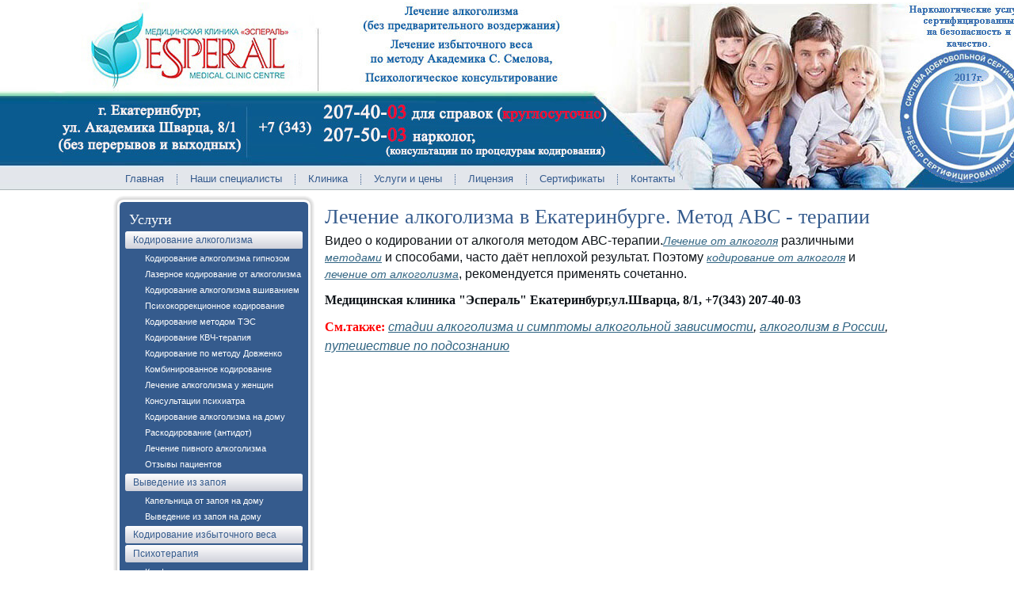

--- FILE ---
content_type: text/html; charset=utf-8
request_url: http://ekbmed.ru/%D0%BB%D0%B5%D1%87%D0%B5%D0%BD%D0%B8%D0%B5-%D0%B0%D0%BB%D0%BA%D0%BE%D0%B3%D0%BE%D0%BB%D0%B8%D0%B7%D0%BC%D0%B0-%D0%B2-%D0%B5%D0%BA%D0%B0%D1%82%D0%B5%D1%80%D0%B8%D0%BD%D0%B1%D1%83%D1%80%D0%B3%D0%B5-%D0%BC%D0%B5%D1%82%D0%BE%D0%B4-%D0%B0%D0%B2%D1%81-%D1%82%D0%B5%D1%80%D0%B0%D0%BF%D0%B8%D0%B8
body_size: 12209
content:
<!DOCTYPE html PUBLIC "-//W3C//DTD XHTML 1.0 Strict//EN" "http://www.w3.org/TR/xhtml1/DTD/xhtml1-strict.dtd">
<html xmlns="http://www.w3.org/1999/xhtml" lang="ru" xml:lang="ru" dir="ltr" >
<head>
<meta http-equiv="Content-Type" content="text/html; charset=utf-8" />
  <meta http-equiv="Content-Type" content="text/html; charset=utf-8" />
<link rel="shortcut icon" href="/sites/default/files/favicon.png" type="image/x-icon" />
<meta name="description" content="Методы кодировки и лечения от хронического алкоголизма в Екатеринбурге.Анонимно,цены,отзывы о кодировании от алкоголя.Комбинированная кодировка от алкоголя.Вшить торпеду от алкоголизма.Медицинская клиника &quot;Эспераль&quot;,Екатеринбург,ул.Шварца,8/1 тел:+7(343)207-50-03" />
<meta name="keywords" content="Кодирование от алкоголизма в Екатеринбурге адреса цены: ул Шварца д 8/1 +7(343) 207-40-03,методы кодировки,в Екатеринбурге,стоимость,цены на кодирование от алкоголизма,отзывы о лечении алкоголизма" />
<link rel="canonical" href="https://ekbmed.ru/%D0%BB%D0%B5%D1%87%D0%B5%D0%BD%D0%B8%D0%B5-%D0%B0%D0%BB%D0%BA%D0%BE%D0%B3%D0%BE%D0%BB%D0%B8%D0%B7%D0%BC%D0%B0-%D0%B2-%D0%B5%D0%BA%D0%B0%D1%82%D0%B5%D1%80%D0%B8%D0%BD%D0%B1%D1%83%D1%80%D0%B3%D0%B5-%D0%BC%D0%B5%D1%82%D0%BE%D0%B4-%D0%B0%D0%B2%D1%81-%D1%82%D0%B5%D1%80%D0%B0%D0%BF%D0%B8%D0%B8" />
<meta name="revisit-after" content="1 day" />
  <title>Методы кодировки и терапии,лечения при алкоголизме в Екатеринбурге.Закодироваться от алкоголизма уколом,вшиванием торпеды | Клиника кодирования алкоголизма Эспераль в Екатеринбурге</title>  
  <link type="text/css" rel="stylesheet" media="all" href="/sites/default/files/css/css_3126da97b83bc1d621a2133e75f8a026.css" />
  <script type="text/javascript" src="/sites/default/files/js/js_3302681e781123f6c25d9e8c771b64f4.js"></script>
<script type="text/javascript" src="/sites/all/modules/cumulus/cumulus.js?A"></script>
<script type="text/javascript">
<!--//--><![CDATA[//><!--
jQuery.extend(Drupal.settings, { "basePath": "/", "lightbox2": { "rtl": "0", "file_path": "/(\\w\\w/)sites/default/files", "default_image": "/sites/all/modules/lightbox2/images/brokenimage.jpg", "border_size": 10, "font_color": "000", "box_color": "fff", "top_position": "", "overlay_opacity": "0.8", "overlay_color": "000", "disable_close_click": 1, "resize_sequence": 0, "resize_speed": 400, "fade_in_speed": 400, "slide_down_speed": 600, "use_alt_layout": 0, "disable_resize": 0, "disable_zoom": 0, "force_show_nav": 0, "show_caption": 1, "loop_items": 0, "node_link_text": "View Image Details", "node_link_target": 0, "image_count": "Изображение !current из !total", "video_count": "Video !current of !total", "page_count": "Page !current of !total", "lite_press_x_close": "press \x3ca href=\"#\" onclick=\"hideLightbox(); return FALSE;\"\x3e\x3ckbd\x3ex\x3c/kbd\x3e\x3c/a\x3e to close", "download_link_text": "", "enable_login": false, "enable_contact": false, "keys_close": "c x 27", "keys_previous": "p 37", "keys_next": "n 39", "keys_zoom": "z", "keys_play_pause": "32", "display_image_size": "original", "image_node_sizes": "()", "trigger_lightbox_classes": "", "trigger_lightbox_group_classes": "", "trigger_slideshow_classes": "", "trigger_lightframe_classes": "", "trigger_lightframe_group_classes": "", "custom_class_handler": 0, "custom_trigger_classes": "", "disable_for_gallery_lists": true, "disable_for_acidfree_gallery_lists": true, "enable_acidfree_videos": true, "slideshow_interval": 5000, "slideshow_automatic_start": true, "slideshow_automatic_exit": true, "show_play_pause": true, "pause_on_next_click": false, "pause_on_previous_click": true, "loop_slides": false, "iframe_width": 600, "iframe_height": 400, "iframe_border": 1, "enable_video": 0 }, "cron": { "basePath": "/poormanscron", "runNext": 1768914513 } });
//--><!]]>
</script>
  <!--[if IE 6]><link rel="stylesheet" href="/sites/all/themes/ekbmed/style.ie6.css" type="text/css" media="screen" /><![endif]-->  
  <!--[if IE 7]><link rel="stylesheet" href="/sites/all/themes/ekbmed/style.ie7.css" type="text/css" media="screen" /><![endif]-->
  <script type="text/javascript"> </script>
</head>

<body class="not-front not-logged-in page-node node-type-page no-sidebars">
<!--не page--> <!-- Yandex.Metrika counter --><script type="text/javascript"> (function (d, w, c) { (w[c] = w[c] || []).push(function() { try { w.yaCounter14316151 = new Ya.Metrika({ id:14316151, clickmap:true, trackLinks:true, accurateTrackBounce:true, webvisor:true }); } catch(e) { } }); var n = d.getElementsByTagName("script")[0], s = d.createElement("script"), f = function () { n.parentNode.insertBefore(s, n); }; s.type = "text/javascript"; s.async = true; s.src = "https://mc.yandex.ru/metrika/watch.js"; if (w.opera == "[object Opera]") { d.addEventListener("DOMContentLoaded", f, false); } else { f(); } })(document, window, "yandex_metrika_callbacks");</script><noscript><div><img src="https://mc.yandex.ru/watch/14316151" style="position:absolute; left:-9999px;" alt="" /></div></noscript><!-- /Yandex.Metrika counter -->
<div id="art-main">
    <div class="cleared reset-box"></div>
<div class="art-header">
    <div class="art-header-clip">
    <div class="art-header-center">
		        <div class="art-header-jpeg"></div>
		    </div>
    </div>
<div class="art-header-wrapper">
<div class="art-header-inner">
<div class="art-logo">
     </div>

</div>
</div>
</div>
<div class="cleared reset-box"></div>
<div class="art-nav">
    <div class="art-nav-l"></div>
    <div class="art-nav-r"></div>
<div class="art-nav-outer">
<div class="art-nav-wrapper">
<div class="art-nav-inner">
            
<div id="art-hmenu-id"><ul class="art-hmenu"><li class="leaf first"><a href="/" title='Кодирование от алкоголизма в Екатеринбурге. Эффективность лечения от алкоголя, цены, гарантии. 620075,Россия,Свердловская область,Медицинская клиника "Эспераль" Екатеринбург,ул.Шварца, 8/1, +7(343) 207-40-03, +7(343) 207-50-03 '><span class="l"></span><span class="r"></span><span class="t">Главная</span></a></li>
<li class="leaf"><a href="/%D0%BD%D0%B0%D1%88%D0%B8-%D1%81%D0%BF%D0%B5%D1%86%D0%B8%D0%B0%D0%BB%D0%B8%D1%81%D1%82%D1%8B" title="Наши специалисты по кодированию от алкоголизма в Екатеринбурге"><span class="l"></span><span class="r"></span><span class="t">Наши специалисты</span></a></li>
<li class="leaf"><a href="/%D0%BA%D0%BB%D0%B8%D0%BD%D0%B8%D0%BA%D0%B0-%D0%BA%D0%BE%D0%B4%D0%B8%D1%80%D0%BE%D0%B2%D0%B0%D0%BD%D0%B8%D1%8F-%D0%BE%D1%82-%D0%B0%D0%BB%D0%BA%D0%BE%D0%B3%D0%BE%D0%BB%D0%B8%D0%B7%D0%BC%D0%B0-%D0%B2-%D0%B5%D0%BA%D0%B0%D1%82%D0%B5%D1%80%D0%B8%D0%BD%D0%B1%D1%83%D1%80%D0%B3%D0%B5" title="О клинике лечения алкоголизма в Екатеринбурге"><span class="l"></span><span class="r"></span><span class="t">Клиника</span></a></li>
<li class="leaf"><a href="/%D1%83%D1%81%D0%BB%D1%83%D0%B3%D0%B8-%D0%B8-%D1%86%D0%B5%D0%BD%D1%8B" title="Услуги и цены на лечение алкоголизма в Екатеринбурге"><span class="l"></span><span class="r"></span><span class="t">Услуги и цены</span></a></li>
<li class="leaf"><a href="/%D0%BB%D0%B8%D1%86%D0%B5%D0%BD%D0%B7%D0%B8%D1%8F" title="Лицензия"><span class="l"></span><span class="r"></span><span class="t">Лицензия</span></a></li>
<li class="leaf"><a href="/%D1%81%D0%B5%D1%80%D1%82%D0%B8%D1%84%D0%B8%D0%BA%D0%B0%D1%82%D1%8B" title="Сертификаты"><span class="l"></span><span class="r"></span><span class="t">Сертификаты</span></a></li>
<li class="leaf last"><a href="/%D0%BA%D0%BE%D0%BD%D1%82%D0%B0%D0%BA%D1%82%D1%8B-%D0%BA%D0%BB%D0%B8%D0%BD%D0%B8%D0%BA%D0%B8-%D1%8D%D1%81%D0%BF%D0%B5%D1%80%D0%B0%D0%BB%D1%8C-%D0%BF%D0%BE-%D0%BA%D0%BE%D0%B4%D0%B8%D1%80%D0%BE%D0%B2%D0%B0%D0%BD%D0%B8%D1%8E-%D0%BE%D1%82-%D0%B0%D0%BB%D0%BA%D0%BE%D0%B3%D0%BE%D0%BB%D0%B8%D0%B7%D0%BC%D0%B0-%D0%B2-%D0%B5%D0%BA%D0%B0%D1%82%D0%B5%D1%80%D0%B8%D0%BD%D0%B1%D1%83%D1%80%D0%B3%D0%B5" title="Контакты по лечению алкоголизма в Екатеринбурге"><span class="l"></span><span class="r"></span><span class="t">Контакты</span></a></li>
</ul></div>
        </div>
</div>
</div>
</div>
<div class="cleared reset-box"></div>
<div class="art-sheet">
    <div class="art-sheet-tl"></div>
    <div class="art-sheet-tr"></div>
    <div class="art-sheet-bl"></div>
    <div class="art-sheet-br"></div>
    <div class="art-sheet-tc"></div>
    <div class="art-sheet-bc"></div>
    <div class="art-sheet-cl"></div>
    <div class="art-sheet-cr"></div>
    <div class="art-sheet-cc"></div>
    <div class="art-sheet-body">
<div class="art-content-layout">
    <div class="art-content-layout-row">
<div class="art-layout-cell art-sidebar1"><div class="art-vmenublock">
    <div class="art-vmenublock-tl"></div>
    <div class="art-vmenublock-tr"></div>
    <div class="art-vmenublock-bl"></div>
    <div class="art-vmenublock-br"></div>
    <div class="art-vmenublock-tc"></div>
    <div class="art-vmenublock-bc"></div>
    <div class="art-vmenublock-cl"></div>
    <div class="art-vmenublock-cr"></div>
    <div class="art-vmenublock-cc"></div>
    <div class="art-vmenublock-body">
<div class="art-vmenublockheader">
    <h3 class="t subject">Услуги</h3>
</div>
<div class="art-vmenublockcontent">
    <div class="art-vmenublockcontent-body">
<div class="content">

<div id="art-vmenu-id"><ul class="art-vmenu"><li class="expanded first"><a href="/" title="Анонимное кодирование алкоголизма в Екатеринбурге, по цене от 5.000 р. за любой вид кодирования. Жёсткие методы кодировки гарантируют высокую эффективность при индивидуальном подходе. Консультация по виду кодирования нарколога →  Выбор метода кодировки → Процедура. За один сеанс!!! Подтверждено сертификатами качества! "><span class="l"></span><span class="r"></span><span class="t">Кодирование алкоголизма</span></a><ul><li class="leaf first"><a href="/%D0%9A%D0%BE%D0%B4%D0%B8%D1%80%D0%BE%D0%B2%D0%B0%D0%BD%D0%B8%D0%B5-%D0%B0%D0%BB%D0%BA%D0%BE%D0%B3%D0%BE%D0%BB%D0%B8%D0%B7%D0%BC%D0%B0-%D0%B3%D0%B8%D0%BF%D0%BD%D0%BE%D0%B7%D0%BE%D0%BC-%D0%B2-%D0%95%D0%BA%D0%B0%D1%82%D0%B5%D1%80%D0%B8%D0%BD%D0%B1%D1%83%D1%80%D0%B3%D0%B5-%D0%BF%D0%BE-%D1%86%D0%B5%D0%BD%D0%B5-%D0%BE%D1%82-7000-%D0%B7%D0%B0-%D0%BF%D1%80%D0%BE%D1%86%D0%B5%D0%B4%D1%83%D1%80%D1%83-%D0%98%D0%BD%D0%B4%D0%B8%D0%B2%D0%B8%D0%B4%D1%83%D0%B0%D0%BB%D1%8C%D0%BD%D0%BE-%D0%90%D0%BD%D0%BE%D0%BD%D0%B8%D0%BC%D0%BD%D0%BE" title="Лечение и кодирование от алкоголизма гипнозом, в Екатеринбурге">Кодирование алкоголизма гипнозом</a></li>
<li class="leaf"><a href="/%D0%BB%D0%B0%D0%B7%D0%B5%D1%80%D0%BD%D0%B0%D1%8F-%D0%BA%D0%BE%D0%B4%D0%B8%D1%80%D0%BE%D0%B2%D0%BA%D0%B0-%D0%BE%D1%82-%D0%B0%D0%BB%D0%BA%D0%BE%D0%B3%D0%BE%D0%BB%D0%B8%D0%B7%D0%BC%D0%B0-%D0%B2-%D0%B5%D0%BA%D0%B0%D1%82%D0%B5%D1%80%D0%B8%D0%BD%D0%B1%D1%83%D1%80%D0%B3%D0%B5" title="Лечение от алкоголизма лазером.Екатеринбург">Лазерное кодирование от алкоголизма</a></li>
<li class="leaf"><a href="/%D0%BA%D0%BE%D0%B4%D0%B8%D1%80%D0%BE%D0%B2%D0%B0%D0%BD%D0%B8%D0%B5-%D0%B0%D0%BB%D0%BA%D0%BE%D0%B3%D0%BE%D0%BB%D0%B8%D0%B7%D0%BC%D0%B0-%D1%83%D0%BA%D0%BE%D0%BB%D0%BE%D0%BC-%D0%B8%D0%BB%D0%B8-%D0%B2%D1%88%D0%B8%D0%B2%D0%B0%D0%BD%D0%B8%D0%B5%D0%BC-%D1%82%D0%BE%D1%80%D0%BF%D0%B5%D0%B4%D0%BE-%D0%B2-%D0%B5%D0%BA%D0%B0%D1%82%D0%B5%D1%80%D0%B8%D0%BD%D0%B1%D1%83%D1%80%D0%B3%D0%B5" title='Лечение от алкоголизма медикаментозное, укол,вшивание "торпеды" в Екатеринбурге'>Кодирование алкоголизма вшиванием</a></li>
<li class="leaf"><a href="/%D0%BF%D1%81%D0%B8%D1%85%D0%BE%D0%BA%D0%BE%D1%80%D1%80%D0%B5%D0%BA%D1%86%D0%B8%D0%BE%D0%BD%D0%BD%D0%BE%D0%B5-%D0%BA%D0%BE%D0%B4%D0%B8%D1%80%D0%BE%D0%B2%D0%B0%D0%BD%D0%B8%D0%B5-%D0%BE%D1%82-%D0%B0%D0%BB%D0%BA%D0%BE%D0%B3%D0%BE%D0%BB%D1%8F-%D0%BB%D0%B5%D1%87%D0%B5%D0%BD%D0%B8%D0%B5-%D0%BE%D1%82-%D0%B0%D0%BB%D0%BA%D0%BE%D0%B3%D0%BE%D0%BB%D0%B8%D0%B7%D0%BC%D0%B0-%D0%B2-%D0%B5%D0%BA%D0%B0%D1%82%D0%B5%D1%80%D0%B8%D0%BD%D0%B1%D1%83%D1%80%D0%B3%D0%B5" title="Лечение от алкоголя и кодирование методом эмоционально-стрессовой психокоррекции,Екатеринбург">Психокоррекционное кодирование</a></li>
<li class="leaf"><a href="/%D0%BA%D0%BE%D0%B4%D0%B8%D1%80%D0%BE%D0%B2%D0%B0%D0%BD%D0%B8%D0%B5-%D0%B0%D0%BB%D0%BA%D0%BE%D0%B3%D0%BE%D0%BB%D0%B8%D0%B7%D0%BC%D0%B0-%D0%BC%D0%B5%D1%82%D0%BE%D0%B4%D0%BE%D0%BC-%D1%82%D1%8D%D1%81-%D0%B2-%D0%B5%D0%BA%D0%B0%D1%82%D0%B5%D1%80%D0%B8%D0%BD%D0%B1%D1%83%D1%80%D0%B3%D0%B5" title="Лечение и кодировка от алкоголизма физиотерапией в Екатеринбурге">Кодирование методом ТЭС</a></li>
<li class="leaf"><a href="/%D0%BA%D0%BE%D0%B4%D0%B8%D1%80%D0%BE%D0%B2%D0%B0%D0%BD%D0%B8%D0%B5-%D0%BE%D1%82-%D0%B0%D0%BB%D0%BA%D0%BE%D0%B3%D0%BE%D0%BB%D1%8F-%D0%BA%D0%B2%D1%87-%D1%82%D0%B5%D1%80%D0%B0%D0%BF%D0%B8%D1%8F-%D0%B5%D0%BA%D0%B0%D1%82%D0%B5%D1%80%D0%B8%D0%BD%D0%B1%D1%83%D1%80%D0%B3" title='Кодирование от алкоголя и лечение алкоголизма в клинике "Эспераль" методом КВЧ-терапии.'>Кодирование КВЧ-терапия</a></li>
<li class="leaf"><a href="/%D0%BA%D0%BE%D0%B4%D0%B8%D1%80%D0%BE%D0%B2%D0%B0%D0%BD%D0%B8%D0%B5-%D0%BE%D1%82-%D0%B0%D0%BB%D0%BA%D0%BE%D0%B3%D0%BE%D0%BB%D0%B8%D0%B7%D0%BC%D0%B0-%D0%BF%D0%BE-%D0%BC%D0%B5%D1%82%D0%BE%D0%B4%D1%83-%D0%B4%D0%BE%D0%B2%D0%B6%D0%B5%D0%BD%D0%BA%D0%BE-%D0%B0%D1%80-%D0%B2-%D0%B5%D0%BA%D0%B0%D1%82%D0%B5%D1%80%D0%B8%D0%BD%D0%B1%D1%83%D1%80%D0%B3%D0%B5" title="Самое эффективное кодирование по методу Довженко">Кодирование по методу Довженко</a></li>
<li class="leaf"><a href="/%D0%BA%D0%BE%D0%BC%D0%B1%D0%B8%D0%BD%D0%B8%D1%80%D0%BE%D0%B2%D0%B0%D0%BD%D0%BD%D0%BE%D0%B5-%D0%BA%D0%BE%D0%B4%D0%B8%D1%80%D0%BE%D0%B2%D0%B0%D0%BD%D0%B8%D0%B5-%D0%B0%D0%BB%D0%BA%D0%BE%D0%B3%D0%BE%D0%BB%D0%B8%D0%B7%D0%BC%D0%B0" title='Лечение от алкоголизма комбинированное, двойной блок, в Екатеринбурге, в клинике "Эспераль"'>Комбинированное кодирование</a></li>
<li class="leaf"><a href="/%D0%BB%D0%B5%D1%87%D0%B5%D0%BD%D0%B8%D0%B5-%D0%B0%D0%BB%D0%BA%D0%BE%D0%B3%D0%BE%D0%BB%D0%B8%D0%B7%D0%BC%D0%B0-%D1%83-%D0%B6%D0%B5%D0%BD%D1%89%D0%B8%D0%BD" title="Лечение алкоголизма у женщин">Лечение алкоголизма у женщин</a></li>
<li class="leaf"><a href="/%D0%BA%D0%BE%D0%BD%D1%81%D1%83%D0%BB%D1%8C%D1%82%D0%B0%D1%86%D0%B8%D1%8F-%D0%BF%D1%81%D0%B8%D1%85%D0%B8%D0%B0%D1%82%D1%80%D0%B0-%D0%B2-%D0%B5%D0%BA%D0%B0%D1%82%D0%B5%D1%80%D0%B8%D0%BD%D0%B1%D1%83%D1%80%D0%B3%D0%B5" title="Консультация психиатра в Екатеринбурге">Консультации психиатра</a></li>
<li class="leaf"><a href="/%D0%BA%D0%BE%D0%B4%D0%B8%D1%80%D0%BE%D0%B2%D0%B0%D0%BD%D0%B8%D0%B5-%D0%B0%D0%BB%D0%BA%D0%BE%D0%B3%D0%BE%D0%BB%D0%B8%D0%B7%D0%BC%D0%B0-%D0%BD%D0%B0-%D0%B4%D0%BE%D0%BC%D1%83" title="лечение алкоголизма на дому">Кодирование алкоголизма на дому</a></li>
<li class="leaf"><a href="/%D1%80%D0%B0%D1%81%D0%BA%D0%BE%D0%B4%D0%B8%D1%80%D0%BE%D0%B2%D0%B0%D0%BD%D0%B8%D0%B5-%D0%BD%D0%B5%D0%B9%D1%82%D1%80%D0%B0%D0%BB%D0%B8%D0%B7%D0%B0%D1%86%D0%B8%D1%8F-%D0%BA%D0%BE%D0%B4%D0%B8%D1%80%D0%BE%D0%B2%D0%B0%D0%BD%D0%B8%D1%8F" title="Нейтрализация кодирования.">Раскодирование (антидот)</a></li>
<li class="leaf"><a href="/%D0%BB%D0%B5%D1%87%D0%B5%D0%BD%D0%B8%D0%B5-%D0%BF%D0%B8%D0%B2%D0%BD%D0%BE%D0%B3%D0%BE-%D0%B0%D0%BB%D0%BA%D0%BE%D0%B3%D0%BE%D0%BB%D0%B8%D0%B7%D0%BC%D0%B0" title="Лечение пивного алкоголизма">Лечение пивного алкоголизма</a></li>
<li class="leaf last"><a href="/%D0%BE%D1%82%D0%B7%D1%8B%D0%B2%D1%8B-%D0%BE-%D0%BA%D0%BE%D0%B4%D0%B8%D1%80%D0%BE%D0%B2%D0%B0%D0%BD%D0%B8%D0%B8-%D0%BE%D1%82-%D0%B0%D0%BB%D0%BA%D0%BE%D0%B3%D0%BE%D0%BB%D1%8F" title="Отзывы о кодировании от алкоголя">Отзывы пациентов</a></li>
</ul></li>
<li class="expanded"><a href="/%D0%B2%D1%8B%D0%B2%D0%B5%D0%B4%D0%B5%D0%BD%D0%B8%D0%B5-%D0%B8%D0%B7-%D0%B7%D0%B0%D0%BF%D0%BE%D1%8F-%D0%BD%D0%B0-%D0%B4%D0%BE%D0%BC%D1%83-%D0%B2-%D0%B5%D0%BA%D0%B0%D1%82%D0%B5%D1%80%D0%B8%D0%BD%D0%B1%D1%83%D1%80%D0%B3%D0%B5" title="Выведение из запоя на дому в Екатеринбурге. Срочный анонимный выезд нарколога для снятия запоя."><span class="l"></span><span class="r"></span><span class="t">Выведение из запоя</span></a><ul><li class="leaf first"><a href="/%D0%92%D1%8B%D0%B2%D0%B5%D1%81%D1%82%D0%B8-%D0%B8%D0%B7-%D0%B7%D0%B0%D0%BF%D0%BE%D1%8F-%D0%BA%D0%B0%D0%BF%D0%B5%D0%BB%D1%8C%D0%BD%D0%B8%D1%86%D0%B5%D0%B9-%D0%BE%D1%82-3500-%D0%BD%D0%B0-%D0%B4%D0%BE%D0%BC%D1%83-%D0%B2-%D0%95%D0%BA%D0%B0%D1%82%D0%B5%D1%80%D0%B8%D0%BD%D0%B1%D1%83%D1%80%D0%B3%D0%B5-%D0%9F%D0%BE%D1%81%D1%82%D0%B0%D0%B2%D0%B8%D1%82%D1%8C-%D0%BA%D0%B0%D0%BF%D0%B5%D0%BB%D1%8C%D0%BD%D0%B8%D1%86%D1%83-%D0%BE%D1%82-%D0%B0%D0%BB%D0%BA%D0%BE%D0%B3%D0%BE%D0%BB%D1%8F" title="Капельница от алкоголя в домашних условиях с выездом нарколога на дом для выведения из запоя в Екатеринбурге.">Капельница от запоя на дому</a></li>
<li class="leaf last"><a href="/%D0%92%D1%8B%D0%B2%D0%B5%D0%B4%D0%B5%D0%BD%D0%B8%D0%B5-%D0%B2%D1%8B%D0%B2%D0%BE%D0%B4-%D0%B8%D0%B7-%D0%B7%D0%B0%D0%BF%D0%BE%D1%8F-%D0%BF%D1%80%D0%B8-%D0%B0%D0%BB%D0%BA%D0%BE%D0%B3%D0%BE%D0%BB%D0%B8%D0%B7%D0%BC%D0%B5-%D0%BD%D0%B0-%D0%B4%D0%BE%D0%BC%D1%83-%D0%B2-%D0%95%D0%BA%D0%B0%D1%82%D0%B5%D1%80%D0%B8%D0%BD%D0%B1%D1%83%D1%80%D0%B3%D0%B5-%D0%B8-%D0%A1%D0%B2%D0%B5%D1%80%D0%B4%D0%BB%D0%BE%D0%B2%D1%81%D0%BA%D0%BE%D0%B9-%D0%BE%D0%B1%D0%BB%D0%B0%D1%81%D1%82%D0%B8" title="Выведение из запоя на дому в Екатеринбурге">Выведение из запоя на дому</a></li>
</ul></li>
<li class="leaf"><a href="/%D0%BA%D0%BE%D0%B4%D0%B8%D1%80%D0%BE%D0%B2%D0%B0%D0%BD%D0%B8%D0%B5-%D0%BE%D1%82-%D0%BB%D0%B8%D1%88%D0%BD%D0%B5%D0%B3%D0%BE-%D0%B2%D0%B5%D1%81%D0%B0-%D0%B2-%D0%B5%D0%BA%D0%B0%D1%82%D0%B5%D1%80%D0%B8%D0%BD%D0%B1%D1%83%D1%80%D0%B3%D0%B5-%D0%BF%D0%BE-%D1%81%D0%BC%D0%B5%D0%BB%D0%BE%D0%B2%D1%83" title="Кодирование избыточного веса"><span class="l"></span><span class="r"></span><span class="t">Кодирование избыточного веса</span></a></li>
<li class="expanded last"><a href="/%D0%BF%D1%81%D0%B8%D1%85%D0%BE%D1%82%D0%B5%D1%80%D0%B0%D0%BF%D0%B8%D1%8F" title="Психоанализ"><span class="l"></span><span class="r"></span><span class="t">Психотерапия</span></a><ul><li class="leaf first"><a href="/%D0%BA%D0%BE%D0%BD%D1%84%D0%BB%D0%B8%D0%BA%D1%82%D1%8B-%D0%B2-%D1%81%D0%B5%D0%BC%D1%8C%D0%B5" title="конфликты в семье">Конфликты в семье</a></li>
<li class="leaf"><a href="/%D1%80%D0%B0%D0%B7%D1%80%D1%8B%D0%B2-%D1%81-%D0%B1%D0%BB%D0%B8%D0%B7%D0%BA%D0%B8%D0%BC-%D1%87%D0%B5%D0%BB%D0%BE%D0%B2%D0%B5%D0%BA%D0%BE%D0%BC" title="разрыв с близким человеком">Разрыв с близким человеком</a></li>
<li class="leaf"><a href="/%D0%B2%D1%80%D0%B5%D0%B4%D0%BD%D1%8B%D0%B5-%D0%BF%D1%80%D0%B8%D0%B2%D1%8B%D1%87%D0%BA%D0%B8" title="вредные привычки">Вредные привычки</a></li>
<li class="leaf"><a href="/%D0%BF%D1%80%D0%BE%D0%B1%D0%BB%D0%B5%D0%BC%D1%8B-%D0%BD%D0%B0-%D1%80%D0%B0%D0%B1%D0%BE%D1%82%D0%B5" title="проблемы на работе">Проблемы на работе</a></li>
<li class="leaf"><a href="/%D1%8D%D0%BC%D0%BE%D1%86%D0%B8%D0%BE%D0%BD%D0%B0%D0%BB%D1%8C%D0%BD%D1%8B%D0%B5-%D1%80%D0%B0%D1%81%D1%81%D1%82%D1%80%D0%BE%D0%B9%D1%81%D1%82%D0%B2%D0%B0" title="депрессия и чувство одиночества">Эмоциональные расстройства</a></li>
<li class="leaf"><a href="/%D1%81%D0%B5%D0%BA%D1%81%D1%83%D0%B0%D0%BB%D1%8C%D0%BD%D1%8B%D0%B5-%D0%BF%D1%80%D0%BE%D0%B1%D0%BB%D0%B5%D0%BC%D1%8B" title="сексуальные проблемы">Сексуальные проблемы</a></li>
<li class="leaf"><a href="/%D1%81%D1%82%D1%80%D0%B0%D1%85%D0%B8-%D1%84%D0%BE%D0%B1%D0%B8%D0%B8-%D0%BF%D0%B0%D0%BD%D0%B8%D1%87%D0%B5%D1%81%D0%BA%D0%B8%D0%B5-%D0%B0%D1%82%D0%B0%D0%BA%D0%B8" title="страхи, фобии, панические атаки">Страхи, фобии, панические атаки</a></li>
<li class="leaf"><a href="/%D0%BF%D1%81%D0%B8%D1%85%D0%BE%D1%81%D0%BE%D0%BC%D0%B0%D1%82%D0%B8%D1%87%D0%B5%D1%81%D0%BA%D0%B8%D0%B5-%D1%80%D0%B0%D1%81%D1%81%D1%82%D1%80%D0%BE%D0%B9%D1%81%D1%82%D0%B2%D0%B0" title="психосоматические расстройства">Психосоматические расстройства</a></li>
<li class="leaf"><a href="/%D0%B4%D0%B5%D1%82%D1%81%D0%BA%D0%B0%D1%8F-%D0%BF%D1%81%D0%B8%D1%85%D0%BE%D1%82%D0%B5%D1%80%D0%B0%D0%BF%D0%B8%D1%8F" title="детский психоанализ">Детская психотерапия</a></li>
<li class="leaf last"><a href="/%D1%81%D1%82%D1%80%D0%B5%D1%81%D1%81-%D0%B8-%D0%B4%D0%B5%D0%BF%D1%80%D0%B5%D1%81%D1%81%D0%B8%D1%8F" title="Стресс и депрессия">Стресс и депрессия</a></li>
</ul></li>
</ul></div>

</div>
		<div class="cleared"></div>
    </div>
</div>

		<div class="cleared"></div>
    </div>
</div>
<div class="art-vmenublock">
    <div class="art-vmenublock-tl"></div>
    <div class="art-vmenublock-tr"></div>
    <div class="art-vmenublock-bl"></div>
    <div class="art-vmenublock-br"></div>
    <div class="art-vmenublock-tc"></div>
    <div class="art-vmenublock-bc"></div>
    <div class="art-vmenublock-cl"></div>
    <div class="art-vmenublock-cr"></div>
    <div class="art-vmenublock-cc"></div>
    <div class="art-vmenublock-body">
<div class="art-vmenublockheader">
    <h3 class="t subject">Вам может быть полезным</h3>
</div>
<div class="art-vmenublockcontent">
    <div class="art-vmenublockcontent-body">
<div class="content">

<div id="art-vmenu-id"><ul class="art-vmenu"><li class="leaf first"><a href="http://www.ekbmed.ru/category/razdel/avtorskie-stati" title=""><span class="l"></span><span class="r"></span><span class="t">Авторские статьи</span></a></li>
<li class="leaf"><a href="http://www.ekbmed.ru/category/razdel/literatura" title=""><span class="l"></span><span class="r"></span><span class="t">Научная литература</span></a></li>
<li class="leaf"><a href="/%D1%82%D0%B5%D1%81%D1%82-%D0%BD%D0%B0-%D0%B0%D0%BB%D0%BA%D0%BE%D0%B3%D0%BE%D0%BB%D0%B8%D0%B7%D0%BC" title="Тест на алкоголизм"><span class="l"></span><span class="r"></span><span class="t">Тест на алкоголизм</span></a></li>
<li class="leaf"><a href="/%D1%82%D0%B5%D0%BB%D0%B5%D1%84%D0%BE%D0%BD%D1%8B-%D0%B4%D0%BE%D0%B2%D0%B5%D1%80%D0%B8%D1%8F-%D0%B8-%D1%8D%D0%BA%D1%81%D1%82%D1%80%D0%B5%D0%BD%D0%BD%D1%8B%D0%B5-%D1%81%D0%BB%D1%83%D0%B6%D0%B1%D1%8B-%D0%B5%D0%BA%D0%B0%D1%82%D0%B5%D1%80%D0%B8%D0%BD%D0%B1%D1%83%D1%80%D0%B3%D0%B0" title="Телефоны экстренной помощи"><span class="l"></span><span class="r"></span><span class="t">Телефоны экстренной помощи</span></a></li>
<li class="leaf"><a href="/%D0%B0%D0%BB%D0%BA%D0%BE%D0%B3%D0%BE%D0%BB%D1%8C-%D0%B2%D1%80%D0%B0%D0%B3-%D0%B2%D1%81%D0%B5%D0%B3%D0%BE-%D0%B6%D0%B8%D0%B2%D0%BE%D0%B3%D0%BE" title="Враг всего живого"><span class="l"></span><span class="r"></span><span class="t">Алкоголь. Враг всего живого</span></a></li>
<li class="leaf"><a href="/%D0%B2%D1%8B%D0%BF%D0%B8%D0%B2%D0%BA%D0%B0-%E2%80%93-%D1%82%D1%80%D1%83%D0%B4%D1%83-%D0%BD%D0%B5-%D0%BC%D0%B5%D1%88%D0%B0%D0%B5%D1%82" title="Выпивка – труду не мешает?"><span class="l"></span><span class="r"></span><span class="t">Выпивка – труду не мешает?</span></a></li>
<li class="leaf"><a href="/%D0%B4%D0%B5%D0%B4-%D0%BF%D1%80%D0%BE%D0%BF%D0%B8%D0%B2%D0%B0%D0%B5%D1%82-%D0%B2%D0%BD%D1%83%D0%BA%D0%B0" title="Дед пропивает внука"><span class="l"></span><span class="r"></span><span class="t">Дед пропивает внука</span></a></li>
<li class="leaf"><a href="/%D0%B4%D0%BE%D0%B1%D1%80%D0%BE%D0%B2%D0%BE%D0%BB%D1%8C%D0%BD%D0%BE%D0%B5-%D0%B1%D0%B5%D0%B7%D1%83%D0%BC%D1%81%D1%82%D0%B2%D0%BE" title="Добровольное безумство."><span class="l"></span><span class="r"></span><span class="t">Добровольное безумство.</span></a></li>
<li class="leaf"><a href="/%D0%B0%D0%BB%D0%BA%D0%BE%D0%B3%D0%BE%D0%BB%D1%8C-%D0%B4%D0%BE%D0%BB%D0%B3%D0%BE%D0%B6%D0%B8%D1%82%D0%B5%D0%BB%D1%8E-%D0%BD%D0%B5-%D0%BF%D0%BE%D0%BF%D1%83%D1%82%D1%87%D0%B8%D0%BA" title="Алкоголь долгожителю не попутчик"><span class="l"></span><span class="r"></span><span class="t">Долгожителю не попутчик</span></a></li>
<li class="leaf last"><a href="/%D1%8F-%D0%B6%D0%B5-%D0%BD%D0%B5-%D0%B0%D0%BB%D0%BA%D0%BE%D0%B3%D0%BE%D0%BB%D0%B8%D0%BA-%D0%BB%D0%B5%D1%87%D0%B5%D0%BD%D0%B8%D0%B5-%D0%B0%D0%BB%D0%BA%D0%BE%D0%B3%D0%BE%D0%BB%D0%B8%D0%B7%D0%BC%D0%B0-%D0%B1%D0%B5%D0%B7-%D1%81%D0%BE%D0%B3%D0%BB%D0%B0%D1%81%D0%B8%D1%8F-%D0%BF%D0%B0%D1%86%D0%B8%D0%B5%D0%BD%D1%82%D0%B0" title="Я же не алкоголик. Лечение алкоголизма без согласия пациента."><span class="l"></span><span class="r"></span><span class="t">Я же не алкоголик.</span></a></li>
</ul></div>

</div>
		<div class="cleared"></div>
    </div>
</div>

		<div class="cleared"></div>
    </div>
</div>
<div class="clear-block block block-cumulus" id="block-cumulus-0">
<div class="art-block">
      <div class="art-block-tl"></div>
      <div class="art-block-tr"></div>
      <div class="art-block-bl"></div>
      <div class="art-block-br"></div>
      <div class="art-block-tc"></div>
      <div class="art-block-bc"></div>
      <div class="art-block-cl"></div>
      <div class="art-block-cr"></div>
      <div class="art-block-cc"></div>
      <div class="art-block-body">
  
    

	    			
			<div class="art-blockheader">
				    <h3 class="t subject">
						
			Теги			
			</h3>
				</div>
				
			
	    

	<div class="art-blockcontent">
		    <div class="art-blockcontent-body">
		<div class="content">
		
			
        <div id="tags">
        <a href="/category/metki/pokhmele" class="tagadelic level1" rel="tag" title="">похмелье</a> 
<a href="/category/metki/rossiya" class="tagadelic level1" rel="tag" title="">россия</a> 
<a href="/category/metki/alkogol" class="tagadelic level4" rel="tag" title="">алкоголь</a> 
<a href="/category/metki/pivo" class="tagadelic level2" rel="tag" title="">пиво</a> 
<a href="/category/metki/narkologiya" class="tagadelic level2" rel="tag" title="">наркология</a> 
<a href="/category/metki/alkogolnaya-zavisimost" class="tagadelic level1" rel="tag" title="">алкогольная зависимость</a> 
<a href="/category/metki/lechenie-zavisimostei" class="tagadelic level1" rel="tag" title="">лечение зависимостей</a> 
<a href="/category/metki/lechenie-alkogolizma-v-ekaterinburge" class="tagadelic level1" rel="tag" title="">лечение алкоголизма в екатеринбурге</a> 
<a href="/category/metki/zavisimost" class="tagadelic level1" rel="tag" title="">зависимость</a> 
<a href="/category/metki/pyanstvo" class="tagadelic level4" rel="tag" title="">пьянство</a> 
<a href="/category/metki/alkogolizm-0" class="tagadelic level6" rel="tag" title="">алкоголизм</a> 
<a href="/category/metki/belaya-goryachka" class="tagadelic level1" rel="tag" title="">Белая горячка</a> 
<a href="/category/metki/samogon" class="tagadelic level1" rel="tag" title="">самогон</a> 
<a href="/category/metki/spirt" class="tagadelic level1" rel="tag" title="">спирт</a> 
<a href="/category/metki/lechenie-alkogolizma" class="tagadelic level3" rel="tag" title="">лечение алкоголизма</a> 
<a href="/category/metki/kodirovanie" class="tagadelic level2" rel="tag" title="">кодирование</a> 
<a href="/category/metki/vodka" class="tagadelic level4" rel="tag" title="">водка</a> 
<a href="/category/metki/vrednye-privychki" class="tagadelic level1" rel="tag" title="">вредные привычки</a> 
<a href="/category/metki/kodirovka-ot-alkogolya" class="tagadelic level1" rel="tag" title="">кодировка от алкоголя</a> 
<a href="/category/metki/ekaterinburg" class="tagadelic level5" rel="tag" title="">екатеринбург</a> 
<a href="/category/metki/kodirovanie-ot-alkogolya" class="tagadelic level4" rel="tag" title="">Кодирование от алкоголя</a> 
<a href="/category/metki/alkogolizm-v-ekaterinburge" class="tagadelic level3" rel="tag" title="">алкоголизм в Екатеринбурге</a> 
<a href="/category/metki/trezvost" class="tagadelic level4" rel="tag" title="">трезвость</a> 
<a href="/category/metki/lechenie" class="tagadelic level3" rel="tag" title="">лечение</a> 

        <script type="text/javascript">
          var rnumber = Math.floor(Math.random()*9999999);
          var widget_so = new SWFObject("/sites/all/modules/cumulus/cumulus.swf?r="+rnumber, "cumulusflash", "200", "200", "9", "f1f1f4");
          
          widget_so.addParam("allowScriptAccess", "always");
          widget_so.addVariable("tcolor", "0xff0000");
          widget_so.addVariable("tcolor2", "0x000000");
          widget_so.addVariable("hicolor", "0x666666");
          widget_so.addVariable("tspeed", "100");
          widget_so.addVariable("distr", "true");
          widget_so.addVariable("mode", "tags");
          widget_so.addVariable("tagcloud", "%3Ctags%3E%3Ca+href%3D%22http%3A%2F%2Fekbmed.ru%2Fcategory%2Fmetki%2Fpokhmele%22+style%3D%22%26quot%3Bfont-size%3A+13px%3B%26quot%3B%22%3E%D0%BF%D0%BE%D1%85%D0%BC%D0%B5%D0%BB%D1%8C%D0%B5%3C%2Fa%3E+%0A%3Ca+href%3D%22http%3A%2F%2Fekbmed.ru%2Fcategory%2Fmetki%2Frossiya%22+style%3D%22%26quot%3Bfont-size%3A+13px%3B%26quot%3B%22%3E%D1%80%D0%BE%D1%81%D1%81%D0%B8%D1%8F%3C%2Fa%3E+%0A%3Ca+href%3D%22http%3A%2F%2Fekbmed.ru%2Fcategory%2Fmetki%2Falkogol%22+style%3D%22%26quot%3Bfont-size%3A+19px%3B%26quot%3B%22%3E%D0%B0%D0%BB%D0%BA%D0%BE%D0%B3%D0%BE%D0%BB%D1%8C%3C%2Fa%3E+%0A%3Ca+href%3D%22http%3A%2F%2Fekbmed.ru%2Fcategory%2Fmetki%2Fpivo%22+style%3D%22%26quot%3Bfont-size%3A+15px%3B%26quot%3B%22%3E%D0%BF%D0%B8%D0%B2%D0%BE%3C%2Fa%3E+%0A%3Ca+href%3D%22http%3A%2F%2Fekbmed.ru%2Fcategory%2Fmetki%2Fnarkologiya%22+style%3D%22%26quot%3Bfont-size%3A+15px%3B%26quot%3B%22%3E%D0%BD%D0%B0%D1%80%D0%BA%D0%BE%D0%BB%D0%BE%D0%B3%D0%B8%D1%8F%3C%2Fa%3E+%0A%3Ca+href%3D%22http%3A%2F%2Fekbmed.ru%2Fcategory%2Fmetki%2Falkogolnaya-zavisimost%22+style%3D%22%26quot%3Bfont-size%3A+13px%3B%26quot%3B%22%3E%D0%B0%D0%BB%D0%BA%D0%BE%D0%B3%D0%BE%D0%BB%D1%8C%D0%BD%D0%B0%D1%8F+%D0%B7%D0%B0%D0%B2%D0%B8%D1%81%D0%B8%D0%BC%D0%BE%D1%81%D1%82%D1%8C%3C%2Fa%3E+%0A%3Ca+href%3D%22http%3A%2F%2Fekbmed.ru%2Fcategory%2Fmetki%2Flechenie-zavisimostei%22+style%3D%22%26quot%3Bfont-size%3A+13px%3B%26quot%3B%22%3E%D0%BB%D0%B5%D1%87%D0%B5%D0%BD%D0%B8%D0%B5+%D0%B7%D0%B0%D0%B2%D0%B8%D1%81%D0%B8%D0%BC%D0%BE%D1%81%D1%82%D0%B5%D0%B9%3C%2Fa%3E+%0A%3Ca+href%3D%22http%3A%2F%2Fekbmed.ru%2Fcategory%2Fmetki%2Flechenie-alkogolizma-v-ekaterinburge%22+style%3D%22%26quot%3Bfont-size%3A+13px%3B%26quot%3B%22%3E%D0%BB%D0%B5%D1%87%D0%B5%D0%BD%D0%B8%D0%B5+%D0%B0%D0%BB%D0%BA%D0%BE%D0%B3%D0%BE%D0%BB%D0%B8%D0%B7%D0%BC%D0%B0+%D0%B2+%D0%B5%D0%BA%D0%B0%D1%82%D0%B5%D1%80%D0%B8%D0%BD%D0%B1%D1%83%D1%80%D0%B3%D0%B5%3C%2Fa%3E+%0A%3Ca+href%3D%22http%3A%2F%2Fekbmed.ru%2Fcategory%2Fmetki%2Fzavisimost%22+style%3D%22%26quot%3Bfont-size%3A+13px%3B%26quot%3B%22%3E%D0%B7%D0%B0%D0%B2%D0%B8%D1%81%D0%B8%D0%BC%D0%BE%D1%81%D1%82%D1%8C%3C%2Fa%3E+%0A%3Ca+href%3D%22http%3A%2F%2Fekbmed.ru%2Fcategory%2Fmetki%2Fpyanstvo%22+style%3D%22%26quot%3Bfont-size%3A+19px%3B%26quot%3B%22%3E%D0%BF%D1%8C%D1%8F%D0%BD%D1%81%D1%82%D0%B2%D0%BE%3C%2Fa%3E+%0A%3Ca+href%3D%22http%3A%2F%2Fekbmed.ru%2Fcategory%2Fmetki%2Falkogolizm-0%22+style%3D%22%26quot%3Bfont-size%3A+23px%3B%26quot%3B%22%3E%D0%B0%D0%BB%D0%BA%D0%BE%D0%B3%D0%BE%D0%BB%D0%B8%D0%B7%D0%BC%3C%2Fa%3E+%0A%3Ca+href%3D%22http%3A%2F%2Fekbmed.ru%2Fcategory%2Fmetki%2Fbelaya-goryachka%22+style%3D%22%26quot%3Bfont-size%3A+13px%3B%26quot%3B%22%3E%D0%91%D0%B5%D0%BB%D0%B0%D1%8F+%D0%B3%D0%BE%D1%80%D1%8F%D1%87%D0%BA%D0%B0%3C%2Fa%3E+%0A%3Ca+href%3D%22http%3A%2F%2Fekbmed.ru%2Fcategory%2Fmetki%2Fsamogon%22+style%3D%22%26quot%3Bfont-size%3A+13px%3B%26quot%3B%22%3E%D1%81%D0%B0%D0%BC%D0%BE%D0%B3%D0%BE%D0%BD%3C%2Fa%3E+%0A%3Ca+href%3D%22http%3A%2F%2Fekbmed.ru%2Fcategory%2Fmetki%2Fspirt%22+style%3D%22%26quot%3Bfont-size%3A+13px%3B%26quot%3B%22%3E%D1%81%D0%BF%D0%B8%D1%80%D1%82%3C%2Fa%3E+%0A%3Ca+href%3D%22http%3A%2F%2Fekbmed.ru%2Fcategory%2Fmetki%2Flechenie-alkogolizma%22+style%3D%22%26quot%3Bfont-size%3A+17px%3B%26quot%3B%22%3E%D0%BB%D0%B5%D1%87%D0%B5%D0%BD%D0%B8%D0%B5+%D0%B0%D0%BB%D0%BA%D0%BE%D0%B3%D0%BE%D0%BB%D0%B8%D0%B7%D0%BC%D0%B0%3C%2Fa%3E+%0A%3Ca+href%3D%22http%3A%2F%2Fekbmed.ru%2Fcategory%2Fmetki%2Fkodirovanie%22+style%3D%22%26quot%3Bfont-size%3A+15px%3B%26quot%3B%22%3E%D0%BA%D0%BE%D0%B4%D0%B8%D1%80%D0%BE%D0%B2%D0%B0%D0%BD%D0%B8%D0%B5%3C%2Fa%3E+%0A%3Ca+href%3D%22http%3A%2F%2Fekbmed.ru%2Fcategory%2Fmetki%2Fvodka%22+style%3D%22%26quot%3Bfont-size%3A+19px%3B%26quot%3B%22%3E%D0%B2%D0%BE%D0%B4%D0%BA%D0%B0%3C%2Fa%3E+%0A%3Ca+href%3D%22http%3A%2F%2Fekbmed.ru%2Fcategory%2Fmetki%2Fvrednye-privychki%22+style%3D%22%26quot%3Bfont-size%3A+13px%3B%26quot%3B%22%3E%D0%B2%D1%80%D0%B5%D0%B4%D0%BD%D1%8B%D0%B5+%D0%BF%D1%80%D0%B8%D0%B2%D1%8B%D1%87%D0%BA%D0%B8%3C%2Fa%3E+%0A%3Ca+href%3D%22http%3A%2F%2Fekbmed.ru%2Fcategory%2Fmetki%2Fkodirovka-ot-alkogolya%22+style%3D%22%26quot%3Bfont-size%3A+13px%3B%26quot%3B%22%3E%D0%BA%D0%BE%D0%B4%D0%B8%D1%80%D0%BE%D0%B2%D0%BA%D0%B0+%D0%BE%D1%82+%D0%B0%D0%BB%D0%BA%D0%BE%D0%B3%D0%BE%D0%BB%D1%8F%3C%2Fa%3E+%0A%3Ca+href%3D%22http%3A%2F%2Fekbmed.ru%2Fcategory%2Fmetki%2Fekaterinburg%22+style%3D%22%26quot%3Bfont-size%3A+21px%3B%26quot%3B%22%3E%D0%B5%D0%BA%D0%B0%D1%82%D0%B5%D1%80%D0%B8%D0%BD%D0%B1%D1%83%D1%80%D0%B3%3C%2Fa%3E+%0A%3Ca+href%3D%22http%3A%2F%2Fekbmed.ru%2Fcategory%2Fmetki%2Fkodirovanie-ot-alkogolya%22+style%3D%22%26quot%3Bfont-size%3A+19px%3B%26quot%3B%22%3E%D0%9A%D0%BE%D0%B4%D0%B8%D1%80%D0%BE%D0%B2%D0%B0%D0%BD%D0%B8%D0%B5+%D0%BE%D1%82+%D0%B0%D0%BB%D0%BA%D0%BE%D0%B3%D0%BE%D0%BB%D1%8F%3C%2Fa%3E+%0A%3Ca+href%3D%22http%3A%2F%2Fekbmed.ru%2Fcategory%2Fmetki%2Falkogolizm-v-ekaterinburge%22+style%3D%22%26quot%3Bfont-size%3A+17px%3B%26quot%3B%22%3E%D0%B0%D0%BB%D0%BA%D0%BE%D0%B3%D0%BE%D0%BB%D0%B8%D0%B7%D0%BC+%D0%B2+%D0%95%D0%BA%D0%B0%D1%82%D0%B5%D1%80%D0%B8%D0%BD%D0%B1%D1%83%D1%80%D0%B3%D0%B5%3C%2Fa%3E+%0A%3Ca+href%3D%22http%3A%2F%2Fekbmed.ru%2Fcategory%2Fmetki%2Ftrezvost%22+style%3D%22%26quot%3Bfont-size%3A+19px%3B%26quot%3B%22%3E%D1%82%D1%80%D0%B5%D0%B7%D0%B2%D0%BE%D1%81%D1%82%D1%8C%3C%2Fa%3E+%0A%3Ca+href%3D%22http%3A%2F%2Fekbmed.ru%2Fcategory%2Fmetki%2Flechenie%22+style%3D%22%26quot%3Bfont-size%3A+17px%3B%26quot%3B%22%3E%D0%BB%D0%B5%D1%87%D0%B5%D0%BD%D0%B8%D0%B5%3C%2Fa%3E+%0A%3C%2Ftags%3E");
          widget_so.write("tags");
        </script>
        </div>
        <div class="more-link"><a href="/tagadelic/chunk/3">все теги</a></div>
	
		</div>
				<div class="cleared"></div>
		    </div>
		</div>
		

				<div class="cleared"></div>
		    </div>
		</div>
		
	</div><div class="clear-block block block-user" id="block-user-1">
<div class="art-block">
      <div class="art-block-tl"></div>
      <div class="art-block-tr"></div>
      <div class="art-block-bl"></div>
      <div class="art-block-br"></div>
      <div class="art-block-tc"></div>
      <div class="art-block-bc"></div>
      <div class="art-block-cl"></div>
      <div class="art-block-cr"></div>
      <div class="art-block-cc"></div>
      <div class="art-block-body">
  
    

	    			
			<div class="art-blockheader">
				    <h3 class="t subject">
						
			Навигация			
			</h3>
				</div>
				
			
	    

	<div class="art-blockcontent">
		    <div class="art-blockcontent-body">
		<div class="content">
		
			
<ul class="menu"><li class="leaf first last"><a href="/tagadelic" title="Лечение алкоголизма в Екатеринбурге">Теги</a></li>
</ul>
	
		</div>
				<div class="cleared"></div>
		    </div>
		</div>
		

				<div class="cleared"></div>
		    </div>
		</div>
		
	</div></div><div class="art-layout-cell art-content">
              
                                <div id="node-643" >
<div class="art-post">
    <div class="art-post-body">
<div class="art-post-inner art-article">
<h1 class="art-postheader">Лечение алкоголизма в Екатеринбурге. Метод  АВС - терапии</h1>
<div class="art-postcontent">
<div class="art-article"><p><span style="font-size:16px"><span style="font-family:trebuchet ms,helvetica,sans-serif">Видео о кодировании от алкоголя методом АВС-терапии.</span></span><span style="font-size:14px"><span style="font-family:trebuchet ms,helvetica,sans-serif"><u><em><a href="http://ekbmed.ru" title="Лечение алкоголизма в Екатеринбурге">Лечение от алкоголя</a></em></u> </span></span><span style="font-size:16px"><span style="font-family:trebuchet ms,helvetica,sans-serif">различными </span></span><span style="font-size:14px"><span style="font-family:trebuchet ms,helvetica,sans-serif"><u><em><a href="http://ekbmed.ru/комбинированное-кодирование-алкоголизма" title="Комбинированное кодирование от алкоголизма">методами</a></em></u></span></span><span style="font-size:16px"><span style="font-family:trebuchet ms,helvetica,sans-serif"> и способами, часто даёт неплохой результат. Поэтому </span></span><span style="font-size:14px"><span style="font-family:trebuchet ms,helvetica,sans-serif"><em><u><a href="http://ekbmed.ru/кодирование-алкоголизма-методом-тэс-в-екатеринбурге" title="Кодирование от алкоголизма методом ТЭС-терапии">кодирование от алкоголя</a></u></em> </span></span><span style="font-size:16px"><span style="font-family:trebuchet ms,helvetica,sans-serif">и </span></span><span style="font-size:14px"><span style="font-family:trebuchet ms,helvetica,sans-serif"><em><u><a href="http://ekbmed.ru/лечение-алкоголизма-у-женщин" title="Лечение женского алкоголизма в Екатеринбурге">лечение&nbsp;от алкоголизма</a></u></em></span></span><span style="font-size:16px"><span style="font-family:trebuchet ms,helvetica,sans-serif">, рекомендуется применять сочетанно.</span></span></p>
<p><span style="font-family:times new roman,times,serif"><span style="font-size:16px"><strong>Медицинская клиника &quot;Эспераль&quot; Екатеринбург,ул.Шварца, 8/1, +7(343) 207-40-03</strong></span></span></p>
<p><span style="color:#FF0000"><span style="font-family:times new roman,times,serif"><span style="font-size:16px"><strong>См.также:</strong></span></span><span style="font-size:16px"><span style="font-family:trebuchet ms,helvetica,sans-serif"><strong>&nbsp;</strong></span></span></span><span style="font-size:16px"><span style="font-family:trebuchet ms,helvetica,sans-serif"><em><u><a href="http://ekbmed.ru/стадии-алкоголизма-и-симптомы-алкогольной-зависимости" title="Стадии и симптомы алкогольной зависимости">стадии алкоголизма и симптомы алкогольной зависимости</a></u>,</em> <em><u><a href="http://ekbmed.ru/алкоголизм-в-россии" title="Алкоголизм в России">алкоголизм в России</a></u>, <u><a href="http://ekbmed.ru/путешествие-по-подсознанию" title="Путешествие по подсознанию">путешествие по подсознанию</a></u></em></span></span></p>
<p>&nbsp;</p>
<div class="field field-type-emvideo field-field-video">
    <div class="field-items">
            <div class="field-item odd">
                    <div class="emvideo emvideo-video emvideo-youtube"><iframe id="media-youtube-html5-1" title="YouTube video player" class="media-youtube-html5" type="text/html" width="425" height="350" src="http://www.youtube.com/embed/KXSNrrETAsI?autoplay=0&rel=0&hd=1" frameborder="0" allowFullScreen></iframe>
</div>        </div>
        </div>
</div>
</div>

</div>
<div class="cleared"></div>

</div>
		<div class="cleared"></div>
    </div>
</div>

</div><div id="user2"><div class="clear-block block block-webform" id="block-webform-client-block-31">
<div class="art-block">
      <div class="art-block-tl"></div>
      <div class="art-block-tr"></div>
      <div class="art-block-bl"></div>
      <div class="art-block-br"></div>
      <div class="art-block-tc"></div>
      <div class="art-block-bc"></div>
      <div class="art-block-cl"></div>
      <div class="art-block-cr"></div>
      <div class="art-block-cc"></div>
      <div class="art-block-body">
  
    

	    			
			<div class="art-blockheader">
				    <h3 class="t subject">
						
			Записаться на консультацию. Вызвать врача.			
			</h3>
				</div>
				
			
	    

	<div class="art-blockcontent">
		    <div class="art-blockcontent-body">
		<div class="content">
		
			
<form action="/%D0%BA%D0%BE%D0%BD%D1%82%D0%B0%D0%BA%D1%82%D1%8B-%D0%BA%D0%BB%D0%B8%D0%BD%D0%B8%D0%BA%D0%B8-%D1%8D%D1%81%D0%BF%D0%B5%D1%80%D0%B0%D0%BB%D1%8C-%D0%BF%D0%BE-%D0%BA%D0%BE%D0%B4%D0%B8%D1%80%D0%BE%D0%B2%D0%B0%D0%BD%D0%B8%D1%8E-%D0%BE%D1%82-%D0%B0%D0%BB%D0%BA%D0%BE%D0%B3%D0%BE%D0%BB%D0%B8%D0%B7%D0%BC%D0%B0-%D0%B2-%D0%B5%D0%BA%D0%B0%D1%82%D0%B5%D1%80%D0%B8%D0%BD%D0%B1%D1%83%D1%80%D0%B3%D0%B5"  accept-charset="UTF-8" method="post" id="webform-client-form-31" class="webform-client-form" enctype="multipart/form-data">
<div><p>Просто заполните форму, мы перезвоним вам в течение часа и проконсультируем по любым вопросам!</p><div class="webform-component webform-component-textfield" id="webform-component--names"><div class="form-item" id="edit-submitted--names-wrapper">
 <label for="edit-submitted--names">Ваше имя: <span class="form-required" title="Обязательное поле">*</span></label>
 <input type="text" maxlength="25" name="submitted[_names]" id="edit-submitted--names" size="25" value="" class="form-text required" />
</div>
</div><div class="webform-component webform-component-textfield" id="webform-component--tel"><div class="form-item" id="edit-submitted--tel-wrapper">
 <label for="edit-submitted--tel">Ваш телефон: <span class="form-required" title="Обязательное поле">*</span></label>
 <input type="text" maxlength="25" name="submitted[_tel]" id="edit-submitted--tel" size="25" value="" class="form-text required" />
</div>
</div><div class="webform-component webform-component-radios" id="webform-component--vib"><div class="form-item">
 <label>Выберите нужное: <span class="form-required" title="Обязательное поле">*</span></label>
 <div class="form-radios"><div class="form-item" id="edit-submitted--vib-1-wrapper">
 <label class="option" for="edit-submitted--vib-1"><input type="radio" id="edit-submitted--vib-1" name="submitted[_vib]" value="Записаться на консультацию к психоаналитику"   class="form-radio" /> Записаться на консультацию к психоаналитику</label>
</div>
<div class="form-item" id="edit-submitted--vib-2-wrapper">
 <label class="option" for="edit-submitted--vib-2"><input type="radio" id="edit-submitted--vib-2" name="submitted[_vib]" value="Записаться на консультацию по лечению алкоголизма"   class="form-radio" /> Записаться на консультацию по лечению алкоголизма</label>
</div>
<div class="form-item" id="edit-submitted--vib-3-wrapper">
 <label class="option" for="edit-submitted--vib-3"><input type="radio" id="edit-submitted--vib-3" name="submitted[_vib]" value="Вызвать врача на дом (выведение из запоя)"   class="form-radio" /> Вызвать врача на дом (выведение из запоя)</label>
</div>
<div class="form-item" id="edit-submitted--vib-4-wrapper">
 <label class="option" for="edit-submitted--vib-4"><input type="radio" id="edit-submitted--vib-4" name="submitted[_vib]" value="Задать вопрос он-лайн"   class="form-radio" /> Задать вопрос он-лайн</label>
</div>
<div class="form-item" id="edit-submitted--vib-5-wrapper">
 <label class="option" for="edit-submitted--vib-5"><input type="radio" id="edit-submitted--vib-5" name="submitted[_vib]" value="Другое"   class="form-radio" /> Другое</label>
</div>
</div>
</div>
</div><div class="webform-component webform-component-textarea" id="webform-component-text"><div class="form-item" id="edit-submitted-text-wrapper">
 <label for="edit-submitted-text">Подробности: </label>
 <textarea cols="5" rows="5" name="submitted[text]" id="edit-submitted-text"  class="form-textarea resizable"></textarea>
 <div class="description"><ul>
<li>
		Опишите здесь, по возможности, характер проблемы</li>
<li>
		Задайте вопрос</li>
<li>
		Сделайте необходимые коментарии к сообщению</li>
</ul>
</div>
</div>
</div><input type="hidden" name="details[sid]" id="edit-details-sid" value=""  />
<input type="hidden" name="details[page_num]" id="edit-details-page-num" value="1"  />
<input type="hidden" name="details[page_count]" id="edit-details-page-count" value="1"  />
<input type="hidden" name="details[finished]" id="edit-details-finished" value="0"  />
<input type="hidden" name="form_build_id" id="form-ZDp3DeBQ-mbSNR9t6InHHHJ81iZI8ujG9sXuO9aht_w" value="form-ZDp3DeBQ-mbSNR9t6InHHHJ81iZI8ujG9sXuO9aht_w"  />
<input type="hidden" name="form_id" id="edit-webform-client-form-31" value="webform_client_form_31"  />
<div id="edit-actions" class="form-actions form-wrapper"><span class="art-button-wrapper"><span class="art-button-l"></span><span class="art-button-r"></span><input type="submit" name="op" id="edit-submit" value="Отправить"  class="form-submit art-button"/></span></div>
</div></form>

	
		</div>
				<div class="cleared"></div>
		    </div>
		</div>
		

				<div class="cleared"></div>
		    </div>
		</div>
		
	</div></div></div>

    </div>
</div>
<div class="cleared"></div>

<div id="banner6"><div id="banner6-block-3">
  	
  <div class="content">
    <span id="hotlog_counter"><img width="88" height="31" border="0" title="HotLog" alt="HotLog" class="hotlog_counter" src="http://hit37.hotlog.ru/cgi-bin/hotlog/count?0.424578294999138&amp;s=2362105&amp;im=700&amp;r=http%3A//ekbmed.ru/node/666/edit&amp;pg=http%3A//ekbmed.ru/otzyvy-o-kodirovanii-ot-alkogolya&amp;j=Y&amp;wh=1920x1200&amp;px=24&amp;cver=1&amp;js=1.3"></span>
  </div>
</div></div>
		<div class="cleared"></div>
    </div>
</div>
<div class="art-footer">
    <div class="art-footer-t"></div>
    <div class="art-footer-body">
        <div class="art-footer-center">
            <div class="art-footer-wrapper">
                <div class="art-footer-text">
                    <div id="block-block-6" class="clear-block block block-block">
			<div class="content"><p class="rtecenter">Контакты:</p>
<p class="rtecenter">620075, Россия, Свердловская область, г. Екатеринбург,</p>
<p class="rtecenter">ул.Шварца,8/1,т:<strong>+7 (343) 207-50-03,+7 (343) 207-40-03</strong></p>
<p class="rtecenter"><strong>Медицинская клиника &quot;Эспераль&quot;</strong></p>
<p class="rtecenter"><strong>Работаем без перерывов и выходных,круглосуточно</strong></p>
<p class="rtecenter">Центр кодирования и лечения алкоголизма в Екатеринбурге</p>
<p class="rtecenter">Копирование материалов сайта запрещено.</p>
</div>
</div>
                </div>
            </div>
        </div>
		<div class="cleared"></div>
    </div>
</div>
    <div class="cleared"></div>
</div>


</body>
</html>


--- FILE ---
content_type: text/css
request_url: http://ekbmed.ru/sites/default/files/css/css_3126da97b83bc1d621a2133e75f8a026.css
body_size: 53971
content:

.node-unpublished{background-color:#fff4f4;}.preview .node{background-color:#ffffea;}#node-admin-filter ul{list-style-type:none;padding:0;margin:0;width:100%;}#node-admin-buttons{float:left;margin-left:0.5em;clear:right;}td.revision-current{background:#ffc;}.node-form .form-text{display:block;width:95%;}.node-form .container-inline .form-text{display:inline;width:auto;}.node-form .standard{clear:both;}.node-form textarea{display:block;width:95%;}.node-form .attachments fieldset{float:none;display:block;}.terms-inline{display:inline;}

.poll .bar{height:1em;margin:1px 0;background-color:#ddd;}.poll .bar .foreground{background-color:#000;height:1em;float:left;}.poll .links{text-align:center;}.poll .percent{text-align:right;}.poll .total{text-align:center;}.poll .vote-form{text-align:center;}.poll .vote-form .choices{text-align:left;margin:0 auto;display:table;}.poll .vote-form .choices .title{font-weight:bold;}.node-form #edit-poll-more{margin:0;}td.poll-chtext{width:80%;}td.poll-chvotes .form-text{width:85%;}


fieldset{margin-bottom:1em;padding:.5em;}form{margin:0;padding:0;}hr{height:1px;border:1px solid gray;}img{border:0;}table{border-collapse:collapse;}th{text-align:left;padding-right:1em;border-bottom:3px solid #ccc;}.clear-block:after{content:".";display:block;height:0;clear:both;visibility:hidden;}.clear-block{display:inline-block;}/*_\*/
* html .clear-block{height:1%;}.clear-block{display:block;}/* End hide from IE-mac */



body.drag{cursor:move;}th.active img{display:inline;}tr.even,tr.odd{background-color:#eee;border-bottom:1px solid #ccc;padding:0.1em 0.6em;}tr.drag{background-color:#fffff0;}tr.drag-previous{background-color:#ffd;}td.active{background-color:#ddd;}td.checkbox,th.checkbox{text-align:center;}tbody{border-top:1px solid #ccc;}tbody th{border-bottom:1px solid #ccc;}thead th{text-align:left;padding-right:1em;border-bottom:3px solid #ccc;}.breadcrumb{padding-bottom:.5em}div.indentation{width:20px;height:1.7em;margin:-0.4em 0.2em -0.4em -0.4em;padding:0.42em 0 0.42em 0.6em;float:left;}div.tree-child{background:url(/misc/tree.png) no-repeat 11px center;}div.tree-child-last{background:url(/misc/tree-bottom.png) no-repeat 11px center;}div.tree-child-horizontal{background:url(/misc/tree.png) no-repeat -11px center;}.error{color:#e55;}div.error{border:1px solid #d77;}div.error,tr.error{background:#fcc;color:#200;padding:2px;}.warning{color:#e09010;}div.warning{border:1px solid #f0c020;}div.warning,tr.warning{background:#ffd;color:#220;padding:2px;}.ok{color:#008000;}div.ok{border:1px solid #00aa00;}div.ok,tr.ok{background:#dfd;color:#020;padding:2px;}.item-list .icon{color:#555;float:right;padding-left:0.25em;clear:right;}.item-list .title{font-weight:bold;}.item-list ul{margin:0 0 0.75em 0;padding:0;}.item-list ul li{margin:0 0 0.25em 1.5em;padding:0;list-style:disc;}ol.task-list li.active{font-weight:bold;}.form-item{margin-top:1em;margin-bottom:1em;}tr.odd .form-item,tr.even .form-item{margin-top:0;margin-bottom:0;white-space:nowrap;}tr.merge-down,tr.merge-down td,tr.merge-down th{border-bottom-width:0 !important;}tr.merge-up,tr.merge-up td,tr.merge-up th{border-top-width:0 !important;}.form-item input.error,.form-item textarea.error,.form-item select.error{border:2px solid red;}.form-item .description{font-size:0.85em;}.form-item label{display:block;font-weight:bold;}.form-item label.option{display:inline;font-weight:normal;}.form-checkboxes,.form-radios{margin:1em 0;}.form-checkboxes .form-item,.form-radios .form-item{margin-top:0.4em;margin-bottom:0.4em;}.marker,.form-required{color:#f00;}.more-link{text-align:right;}.more-help-link{font-size:0.85em;text-align:right;}.nowrap{white-space:nowrap;}.item-list .pager{clear:both;text-align:center;}.item-list .pager li{background-image:none;display:inline;list-style-type:none;padding:0.5em;}.pager-current{font-weight:bold;}.tips{margin-top:0;margin-bottom:0;padding-top:0;padding-bottom:0;font-size:0.9em;}dl.multiselect dd.b,dl.multiselect dd.b .form-item,dl.multiselect dd.b select{font-family:inherit;font-size:inherit;width:14em;}dl.multiselect dd.a,dl.multiselect dd.a .form-item{width:10em;}dl.multiselect dt,dl.multiselect dd{float:left;line-height:1.75em;padding:0;margin:0 1em 0 0;}dl.multiselect .form-item{height:1.75em;margin:0;}.container-inline div,.container-inline label{display:inline;}ul.primary{border-collapse:collapse;padding:0 0 0 1em;white-space:nowrap;list-style:none;margin:5px;height:auto;line-height:normal;border-bottom:1px solid #bbb;}ul.primary li{display:inline;}ul.primary li a{background-color:#ddd;border-color:#bbb;border-width:1px;border-style:solid solid none solid;height:auto;margin-right:0.5em;padding:0 1em;text-decoration:none;}ul.primary li.active a{background-color:#fff;border:1px solid #bbb;border-bottom:#fff 1px solid;}ul.primary li a:hover{background-color:#eee;border-color:#ccc;border-bottom-color:#eee;}ul.secondary{border-bottom:1px solid #bbb;padding:0.5em 1em;margin:5px;}ul.secondary li{display:inline;padding:0 1em;border-right:1px solid #ccc;}ul.secondary a{padding:0;text-decoration:none;}ul.secondary a.active{border-bottom:4px solid #999;}#autocomplete{position:absolute;border:1px solid;overflow:hidden;z-index:100;}#autocomplete ul{margin:0;padding:0;list-style:none;}#autocomplete li{background:#fff;color:#000;white-space:pre;cursor:default;}#autocomplete li.selected{background:#0072b9;color:#fff;}html.js input.form-autocomplete{background-image:url(/misc/throbber.gif);background-repeat:no-repeat;background-position:100% 2px;}html.js input.throbbing{background-position:100% -18px;}html.js fieldset.collapsed{border-bottom-width:0;border-left-width:0;border-right-width:0;margin-bottom:0;height:1em;}html.js fieldset.collapsed *{display:none;}html.js fieldset.collapsed legend{display:block;}html.js fieldset.collapsible legend a{padding-left:15px;background:url(/misc/menu-expanded.png) 5px 75% no-repeat;}html.js fieldset.collapsed legend a{background-image:url(/misc/menu-collapsed.png);background-position:5px 50%;}* html.js fieldset.collapsed legend,* html.js fieldset.collapsed legend *,* html.js fieldset.collapsed table *{display:inline;}html.js fieldset.collapsible{position:relative;}html.js fieldset.collapsible legend a{display:block;}html.js fieldset.collapsible .fieldset-wrapper{overflow:auto;}.resizable-textarea{width:95%;}.resizable-textarea .grippie{height:9px;overflow:hidden;background:#eee url(/misc/grippie.png) no-repeat center 2px;border:1px solid #ddd;border-top-width:0;cursor:s-resize;}html.js .resizable-textarea textarea{margin-bottom:0;width:100%;display:block;}.draggable a.tabledrag-handle{cursor:move;float:left;height:1.7em;margin:-0.4em 0 -0.4em -0.5em;padding:0.42em 1.5em 0.42em 0.5em;text-decoration:none;}a.tabledrag-handle:hover{text-decoration:none;}a.tabledrag-handle .handle{margin-top:4px;height:13px;width:13px;background:url(/misc/draggable.png) no-repeat 0 0;}a.tabledrag-handle-hover .handle{background-position:0 -20px;}.joined + .grippie{height:5px;background-position:center 1px;margin-bottom:-2px;}.teaser-checkbox{padding-top:1px;}div.teaser-button-wrapper{float:right;padding-right:5%;margin:0;}.teaser-checkbox div.form-item{float:right;margin:0 5% 0 0;padding:0;}textarea.teaser{display:none;}html.js .no-js{display:none;}.progress{font-weight:bold;}.progress .bar{background:#fff url(/misc/progress.gif);border:1px solid #00375a;height:1.5em;margin:0 0.2em;}.progress .filled{background:#0072b9;height:1em;border-bottom:0.5em solid #004a73;width:0%;}.progress .percentage{float:right;}.progress-disabled{float:left;}.ahah-progress{float:left;}.ahah-progress .throbber{width:15px;height:15px;margin:2px;background:transparent url(/misc/throbber.gif) no-repeat 0px -18px;float:left;}tr .ahah-progress .throbber{margin:0 2px;}.ahah-progress-bar{width:16em;}#first-time strong{display:block;padding:1.5em 0 .5em;}tr.selected td{background:#ffc;}table.sticky-header{margin-top:0;background:#fff;}#clean-url.install{display:none;}html.js .js-hide{display:none;}#system-modules div.incompatible{font-weight:bold;}#system-themes-form div.incompatible{font-weight:bold;}span.password-strength{visibility:hidden;}input.password-field{margin-right:10px;}div.password-description{padding:0 2px;margin:4px 0 0 0;font-size:0.85em;max-width:500px;}div.password-description ul{margin-bottom:0;}.password-parent{margin:0 0 0 0;}input.password-confirm{margin-right:10px;}.confirm-parent{margin:5px 0 0 0;}span.password-confirm{visibility:hidden;}span.password-confirm span{font-weight:normal;}

ul.menu{list-style:none;border:none;text-align:left;}ul.menu li{margin:0 0 0 0.5em;}li.expanded{list-style-type:circle;list-style-image:url(/misc/menu-expanded.png);padding:0.2em 0.5em 0 0;margin:0;}li.collapsed{list-style-type:disc;list-style-image:url(/misc/menu-collapsed.png);padding:0.2em 0.5em 0 0;margin:0;}li.leaf{list-style-type:square;list-style-image:url(/misc/menu-leaf.png);padding:0.2em 0.5em 0 0;margin:0;}li a.active{color:#000;}td.menu-disabled{background:#ccc;}ul.links{margin:0;padding:0;}ul.links.inline{display:inline;}ul.links li{display:inline;list-style-type:none;padding:0 0.5em;}.block ul{margin:0;padding:0 0 0.25em 1em;}

#permissions td.module{font-weight:bold;}#permissions td.permission{padding-left:1.5em;}#access-rules .access-type,#access-rules .rule-type{margin-right:1em;float:left;}#access-rules .access-type .form-item,#access-rules .rule-type .form-item{margin-top:0;}#access-rules .mask{clear:both;}#user-login-form{text-align:center;}#user-admin-filter ul{list-style-type:none;padding:0;margin:0;width:100%;}#user-admin-buttons{float:left;margin-left:0.5em;clear:right;}#user-admin-settings fieldset .description{font-size:0.85em;padding-bottom:.5em;}.profile{clear:both;margin:1em 0;}.profile .picture{float:right;margin:0 1em 1em 0;}.profile h3{border-bottom:1px solid #ccc;}.profile dl{margin:0 0 1.5em 0;}.profile dt{margin:0 0 0.2em 0;font-weight:bold;}.profile dd{margin:0 0 1em 0;}



.field .field-label,.field .field-label-inline,.field .field-label-inline-first{font-weight:bold;}.field .field-label-inline,.field .field-label-inline-first{display:inline;}.field .field-label-inline{visibility:hidden;}.node-form .content-multiple-table td.content-multiple-drag{width:30px;padding-right:0;}.node-form .content-multiple-table td.content-multiple-drag a.tabledrag-handle{padding-right:.5em;}.node-form .content-add-more .form-submit{margin:0;}.node-form .number{display:inline;width:auto;}.node-form .text{width:auto;}.form-item #autocomplete .reference-autocomplete{white-space:normal;}.form-item #autocomplete .reference-autocomplete label{display:inline;font-weight:normal;}#content-field-overview-form .advanced-help-link,#content-display-overview-form .advanced-help-link{margin:4px 4px 0 0;}#content-field-overview-form .label-group,#content-display-overview-form .label-group,#content-copy-export-form .label-group{font-weight:bold;}table#content-field-overview .label-add-new-field,table#content-field-overview .label-add-existing-field,table#content-field-overview .label-add-new-group{float:left;}table#content-field-overview tr.content-add-new .tabledrag-changed{display:none;}table#content-field-overview tr.content-add-new .description{margin-bottom:0;}table#content-field-overview .content-new{font-weight:bold;padding-bottom:.5em;}.advanced-help-topic h3,.advanced-help-topic h4,.advanced-help-topic h5,.advanced-help-topic h6{margin:1em 0 .5em 0;}.advanced-help-topic dd{margin-bottom:.5em;}.advanced-help-topic span.code{background-color:#EDF1F3;font-family:"Bitstream Vera Sans Mono",Monaco,"Lucida Console",monospace;font-size:0.9em;padding:1px;}.advanced-help-topic .content-border{border:1px solid #AAA}


.rteindent1{margin-left:40px;}.rteindent2{margin-left:80px;}.rteindent3{margin-left:120px;}.rteindent4{margin-left:160px;}.rteleft{text-align:left;}.rteright{text-align:right;}.rtecenter{text-align:center;}.rtejustify{text-align:justify;}.ibimage_left{float:left;}.ibimage_right{float:right;}table.cke_editor fieldset{padding:0 !important;}.cke_editor{display:table !important;}.cke_editor,#ie#bug{display:inline-table !important;}.cke_panel_listItem{background-image:none;padding-left:0;}tbody{border:0;}form#ckeditor-admin-profile-form textarea#edit-toolbar,form#ckeditor-admin-global-profile-form textarea#edit-toolbar{display:none;}form#ckeditor-admin-profile-form #edit-toolbar + .grippie,form#ckeditor-admin-global-profile-form #edit-toolbar + .grippie{display:none;}div.sortableList{cursor:n-resize;}div.widthMarker{height:20px;border-top:1px dashed #CCC;margin:10px 0px 0px 1px;padding-left:1px;text-align:center;}div.sortableList.group{margin:20px 0px 0px 0px;}div.sortableList div.sortableListDiv{height:30px;margin-bottom:3px;width:900px;}div.sortableList div.sortableListDiv span.sortableListSpan{background-color:#F0F0EE;height:30px;border-right:1px dashed #CCC;display:block;}div.sortableList div.sortableListDiv span.sortableListSpan ul{background:none;width:900px;white-space:nowrap;border:1px solid #CCC;list-style:none;margin:0px;padding:0px 0px 0px 1px;height:30px;}div.sortableList div.sortableListDiv span.sortableListSpan ul li{background:none;list-style:none;cursor:move;height:18px;min-width:18px;padding:2px;}div.sortableList div.sortableListDiv span.sortableListSpan ul li.group{min-width:5px;padding-left:2px;}div.sortableList div.sortableListDiv span.sortableListSpan ul li img{border:0;padding:0;margin:0}li.sortableItem{position:relative;float:left;margin:3px 1px 1px 0px;border:1px solid #CCC;background-color:#F0F0EE;z-index:99;}fieldset#edit-appearance div#groupLayout,div#allButtons{border:0;padding:0 0 0 0;margin:1em 0;overflow:auto;}.cke_browser_ie .cke_panel_block{overflow:hidden !important;}



.filefield-icon{margin:0 2px 0 0;}.filefield-element{margin:1em 0;white-space:normal;}.filefield-element .widget-preview{float:left;padding:0 10px 0 0;margin:0 10px 0 0;border-width:0 1px 0 0;border-style:solid;border-color:#CCC;max-width:30%;}.filefield-element .widget-edit{float:left;max-width:70%;}.filefield-element .filefield-preview{width:16em;overflow:hidden;}.filefield-element .widget-edit .form-item{margin:0 0 1em 0;}.filefield-element input.form-submit,.filefield-element input.form-file{margin:0;}.filefield-element input.progress-disabled{float:none;display:inline;}.filefield-element div.ahah-progress,.filefield-element div.throbber{display:inline;float:none;padding:1px 13px 2px 3px;}.filefield-element div.ahah-progress-bar{display:none;margin-top:4px;width:28em;padding:0;}.filefield-element div.ahah-progress-bar div.bar{margin:0;}

#lightbox{position:absolute;top:40px;left:0;width:100%;z-index:100;text-align:center;line-height:0;}#lightbox a img{border:none;}#outerImageContainer{position:relative;background-color:#fff;width:250px;height:250px;margin:0 auto;min-width:240px;overflow:hidden;}#imageContainer,#frameContainer,#modalContainer{padding:10px;}#modalContainer{line-height:1em;overflow:auto;}#loading{height:25%;width:100%;text-align:center;line-height:0;position:absolute;top:40%;left:45%;*left:0%;}#hoverNav{position:absolute;top:0;left:0;height:100%;width:100%;z-index:10;}#imageContainer>#hoverNav{left:0;}#frameHoverNav{z-index:10;margin-left:auto;margin-right:auto;width:20%;position:absolute;bottom:0px;height:45px;}#imageData>#frameHoverNav{left:0;}#hoverNav a,#frameHoverNav a{outline:none;}#prevLink,#nextLink{width:49%;height:100%;background:transparent url(/sites/all/modules/lightbox2/images/blank.gif) no-repeat;display:block;}#prevLink,#framePrevLink{left:0;float:left;}#nextLink,#frameNextLink{right:0;float:right;}#prevLink:hover,#prevLink:visited:hover,#prevLink.force_show_nav,#framePrevLink{background:url(/sites/all/modules/lightbox2/images/prev.gif) left 15% no-repeat;}#nextLink:hover,#nextLink:visited:hover,#nextLink.force_show_nav,#frameNextLink{background:url(/sites/all/modules/lightbox2/images/next.gif) right 15% no-repeat;}#prevLink:hover.force_show_nav,#prevLink:visited:hover.force_show_nav,#framePrevLink:hover,#framePrevLink:visited:hover{background:url(/sites/all/modules/lightbox2/images/prev_hover.gif) left 15% no-repeat;}#nextLink:hover.force_show_nav,#nextLink:visited:hover.force_show_nav,#frameNextLink:hover,#frameNextLink:visited:hover{background:url(/sites/all/modules/lightbox2/images/next_hover.gif) right 15% no-repeat;}#framePrevLink,#frameNextLink{width:45px;height:45px;display:block;position:absolute;bottom:0px;}#imageDataContainer{font:10px Verdana,Helvetica,sans-serif;background-color:#fff;margin:0 auto;line-height:1.4em;min-width:240px;}#imageData{padding:0 10px;}#imageData #imageDetails{width:70%;float:left;text-align:left;}#imageData #caption{font-weight:bold;}#imageData #numberDisplay{display:block;clear:left;padding-bottom:1.0em;}#imageData #lightbox2-node-link-text{display:block;padding-bottom:1.0em;}#imageData #bottomNav{height:66px;}.lightbox2-alt-layout #imageData #bottomNav,.lightbox2-alt-layout-data #bottomNav{margin-bottom:60px;}#lightbox2-overlay{position:absolute;top:0;left:0;z-index:90;width:100%;height:500px;background-color:#000;}#overlay_default{opacity:0.6;}#overlay_macff2{background:transparent url(/sites/all/modules/lightbox2/images/overlay.png) repeat;}.clearfix:after{content:".";display:block;height:0;clear:both;visibility:hidden;}* html>body .clearfix{display:inline;width:100%;}* html .clearfix{/*_\*/
  height:1%;/* End hide from IE-mac */}#bottomNavClose{display:block;background:url(/sites/all/modules/lightbox2/images/close.gif) left no-repeat;margin-top:33px;float:right;padding-top:0.7em;height:26px;width:26px;}#bottomNavClose:hover{background-position:right;}#loadingLink{display:block;background:url(/sites/all/modules/lightbox2/images/loading.gif) no-repeat;width:32px;height:32px;}#bottomNavZoom{display:none;background:url(/sites/all/modules/lightbox2/images/expand.gif) no-repeat;width:34px;height:34px;position:relative;left:30px;float:right;}#bottomNavZoomOut{display:none;background:url(/sites/all/modules/lightbox2/images/contract.gif) no-repeat;width:34px;height:34px;position:relative;left:30px;float:right;}#lightshowPlay{margin-top:42px;float:right;margin-right:5px;margin-bottom:1px;height:20px;width:20px;background:url(/sites/all/modules/lightbox2/images/play.png) no-repeat;}#lightshowPause{margin-top:42px;float:right;margin-right:5px;margin-bottom:1px;height:20px;width:20px;background:url(/sites/all/modules/lightbox2/images/pause.png) no-repeat;}.lightbox2-alt-layout-data #bottomNavClose,.lightbox2-alt-layout #bottomNavClose{margin-top:93px;}.lightbox2-alt-layout-data #bottomNavZoom,.lightbox2-alt-layout-data #bottomNavZoomOut,.lightbox2-alt-layout #bottomNavZoom,.lightbox2-alt-layout #bottomNavZoomOut{margin-top:93px;}.lightbox2-alt-layout-data #lightshowPlay,.lightbox2-alt-layout-data #lightshowPause,.lightbox2-alt-layout #lightshowPlay,.lightbox2-alt-layout #lightshowPause{margin-top:102px;}.lightbox_hide_image{display:none;}#lightboxImage{-ms-interpolation-mode:bicubic;}


.wrapper.tagadelic{text-align:justify;margin-right:1em;}.tagadelic.level1{font-size:1em;}.tagadelic.level2{font-size:1.2em;}.tagadelic.level3{font-size:1.4em;}.tagadelic.level4{font-size:1.6em;}.tagadelic.level5{font-size:1.8em;}.tagadelic.level6{font-size:2em;}.tagadelic.level7{font-size:2.2em;}.tagadelic.level8{font-size:2.4em;}.tagadelic.level9{font-size:2.6em;}.tagadelic.level10{font-size:2.8em;}
.views-exposed-form .views-exposed-widget{float:left;padding:.5em 1em 0 0;}.views-exposed-form .views-exposed-widget .form-submit{margin-top:1.6em;}.views-exposed-form .form-item,.views-exposed-form .form-submit{margin-top:0;margin-bottom:0;}.views-exposed-form label{font-weight:bold;}.views-exposed-widgets{margin-bottom:.5em;}.views-align-left{text-align:left;}.views-align-right{text-align:right;}.views-align-center{text-align:center;}html.js a.views-throbbing,html.js span.views-throbbing{background:url(/modules/views/images/status-active.gif) no-repeat right center;padding-right:18px;}div.view div.views-admin-links{font-size:xx-small;margin-right:1em;margin-top:1em;}.block div.view div.views-admin-links{margin-top:0;}div.view div.views-admin-links ul{margin:0;padding:0;}div.view div.views-admin-links li{margin:0;padding:0 0 2px 0;z-index:201;}div.view div.views-admin-links li a{padding:0;margin:0;color:#ccc;}div.view div.views-admin-links li a:before{content:"[";}div.view div.views-admin-links li a:after{content:"]";}div.view div.views-admin-links-hover a,div.view div.views-admin-links:hover a{color:#000;}div.view div.views-admin-links-hover,div.view div.views-admin-links:hover{background:transparent;}div.view div.views-hide{display:none;}div.view div.views-hide-hover,div.view:hover div.views-hide{display:block;position:absolute;z-index:200;}div.view:hover div.views-hide{margin-top:-1.5em;}.views-view-grid tbody{border-top:none;}

input.webform-calendar{display:none;padding:3px;vertical-align:top;}html.js input.webform-calendar{display:inline;}.webform-container-inline label{display:inline;margin-right:1em;}.webform-container-inline div,.webform-container-inline div.form-item{display:inline;}.webform-container-inline div.description{display:block;}





#art-main,table{font-family:Arial,Helvetica,Sans-Serif;font-style:normal;font-weight:normal;font-size:13px;}h1,h2,h3,h4,h5,h6,p,a,ul,ol,li{margin:0;padding:0;}.art-postcontent,.art-postcontent li,.art-postcontent table,.art-postcontent a,.art-postcontent a:link,.art-postcontent a:visited,.art-postcontent a.visited,.art-postcontent a:hover,.art-postcontent a.hovered{font-family:Arial,Helvetica,Sans-Serif;line-height:150%;}.art-postcontent p{margin:0 0 12px 0;}h1,h2,h3,h4,h5,h6,h1 a,h2 a,h3 a,h4 a,h5 a,h6 a,h1 a:link,h2 a:link,h3 a:link,h4 a:link,h5 a:link,h6 a:link,h1 a:visited,h2 a:visited,h3 a:visited,h4 a:visited,h5 a:visited,h6 a:visited,h1 a:hover,h2 a:hover,h3 a:hover,h4 a:hover,h5 a:hover,h6 a:hover{font-family:Arial,Helvetica,Sans-Serif;font-style:normal;font-weight:normal;text-decoration:none;}.art-postcontent a{text-decoration:none;color:#306482;}.art-postcontent a:link{text-decoration:none;color:#306482;}.art-postcontent a:visited,.art-postcontent a.visited{color:#306482;}.art-postcontent  a:hover,.art-postcontent a.hover{text-decoration:underline;color:#3F84AB;}.art-postcontent h1{color:#355B8D;margin:21px 0;font-family:Georgia,Times,serif;font-size:24px;}.art-blockcontent h1{margin:21px 0;font-family:Georgia,Times,serif;font-size:24px;}.art-postcontent h1 a,.art-postcontent h1 a:link,.art-postcontent h1 a:hover,.art-postcontent h1 a:visited,.art-blockcontent h1 a,.art-blockcontent h1 a:link,.art-blockcontent h1 a:hover,.art-blockcontent h1 a:visited{font-family:Georgia,Times,serif;font-size:16px;}.art-postcontent h2{color:#355B8D;margin:20px 0 5px 0;font-family:Georgia,Times,serif;font-size:20px;font-weight:normal;}.art-blockcontent h2{margin:19px 0;font-family:Georgia,Times,serif;font-size:20px;font-weight:normal;}.art-postcontent h2 a,.art-postcontent h2 a:link,.art-postcontent h2 a:hover,.art-postcontent h2 a:visited,.art-blockcontent h2 a,.art-blockcontent h2 a:link,.art-blockcontent h2 a:hover,.art-blockcontent h2 a:visited{font-family:Georgia,Times,serif;font-size:20px;}.art-postcontent h3{color:#355B8D;margin:20px 0 5px 0;font-family:Georgia,Times,serif;font-size:18px;}.art-blockcontent h3{margin:19px 0;font-family:Georgia,Times,serif;font-size:18px;}.art-postcontent h3 a,.art-postcontent h3 a:link,.art-postcontent h3 a:hover,.art-postcontent h3 a:visited,.art-blockcontent h3 a,.art-blockcontent h3 a:link,.art-blockcontent h3 a:hover,.art-blockcontent h3 a:visited{font-family:Georgia,Times,serif;font-size:18px;}.art-postcontent h4{color:#355B8D;margin:20px 0;font-family:Georgia,Times,serif;font-size:16px;}.art-blockcontent h4{margin:20px 0;font-family:Georgia,Times,serif;font-size:16px;}.art-postcontent h4 a,.art-postcontent h4 a:link,.art-postcontent h4 a:hover,.art-postcontent h4 a:visited,.art-blockcontent h4 a,.art-blockcontent h4 a:link,.art-blockcontent h4 a:hover,.art-blockcontent h4 a:visited{font-family:Georgia,Times,serif;font-size:16px;}.art-postcontent h5{color:#355B8D;margin:26px 0;font-family:Georgia,Times,serif;font-size:16px;}.art-blockcontent h5{margin:26px 0;font-family:Georgia,Times,serif;font-size:16px;}.art-postcontent h5 a,.art-postcontent h5 a:link,.art-postcontent h5 a:hover,.art-postcontent h5 a:visited,.art-blockcontent h5 a,.art-blockcontent h5 a:link,.art-blockcontent h5 a:hover,.art-blockcontent h5 a:visited{font-family:Georgia,Times,serif;font-size:16px;}.art-postcontent h6{color:#355B8D;margin:35px 0;font-family:Georgia,Times,serif;font-size:16px;}.art-blockcontent h6{margin:35px 0;font-family:Georgia,Times,serif;font-size:16px;}.art-postcontent h6 a,.art-postcontent h6 a:link,.art-postcontent h6 a:hover,.art-postcontent h6 a:visited,.art-blockcontent h6 a,.art-blockcontent h6 a:link,.art-blockcontent h6 a:hover,.art-blockcontent h6 a:visited{font-family:Georgia,Times,serif;font-size:16px;}ul{list-style-type:none;}ol{list-style-position:inside;}html{height:100%;}#art-main{position:relative;z-index:0;width:100%;left:0;top:0;cursor:default;overflow:visible;}body{padding:0;margin:0;color:#0F1419;height:100%;min-height:100%;background-color:#FFFFFF;min-width:1000px;}.cleared{display:block;clear:both;float:none;margin:0;padding:0;border:none;font-size:0;height:0;overflow:hidden;}.reset-box{overflow:hidden;display:table;}form{padding:0 !important;margin:0 !important;}table.position{position:relative;width:100%;table-layout:fixed;}body.img_assist{background-color:#FFFFFF !important;color:#0F1419;}div.art-header{margin:0 auto;position:relative;z-index:-1;width:100%;height:208px;margin-top:0;margin-bottom:0;}div.art-header-clip{position:absolute;width:100%;left:0;overflow:hidden;height:255px;}.art-header-wrapper{position:relative;width:1000px;margin:0 auto;}.art-header-inner{margin:0 0;}div.art-header-center{position:relative;width:1920px;left:50%;}div.art-header-jpeg{position:absolute;top:0;left:-50%;width:1920px;height:243px;background-image:url('/sites/all/themes/ekbmed/images/header.jpg');background-repeat:no-repeat;background-position:center center;}div.art-header-jpeg-cmpr{position:absolute;top:0;left:-50%;width:1920px;height:243px;background-image:url('/sites/all/themes/ekbmed/images/header-cmprssd.jpg');background-repeat:no-repeat;background-position:center center;}div.art-logo{display:block;position:absolute;top:79px;left:0;margin-left:12px;}h1.art-logo-name{display:block;text-align:left;font-size:28px;padding:0;margin:0;color:#28536C !important;}h1.art-logo-name a,h1.art-logo-name a:link,h1.art-logo-name a:visited,h1.art-logo-name a:hover{font-size:28px;padding:0;margin:0;color:#28536C !important;display:none;}h2.art-logo-text{display:block;text-align:left;font-size:14px;padding:0;margin:0;color:#204256 !important;}h2.art-logo-text a,h2.art-logo-text a:link,h2.art-logo-text a:visited,h2.art-logo-text a:hover{font-size:14px;padding:0;margin:0;color:#204256 !important;}.art-hmenu a,.art-hmenu a:link,.art-hmenu a:visited,.art-hmenu a:hover{outline:none;}.art-hmenu,.art-hmenu ul{margin:0;padding:0;border:0;list-style-type:none;display:block;}.art-hmenu li{margin:0;padding:0;border:0;display:block;float:left;position:relative;z-index:5;background:none;}.art-hmenu li:hover{z-index:10000;white-space:normal;}.art-hmenu li li{float:none;}.art-hmenu ul{visibility:hidden;position:absolute;z-index:10;left:0;top:0;background:none;min-height:0;background-image:url(/sites/all/themes/ekbmed/images/spacer.gif);padding:10px 30px 30px 30px;margin:-10px 0 0 -30px;}.art-hmenu li:hover>ul{visibility:visible;top:100%;}.art-hmenu li li:hover>ul{top:0;left:100%;}.art-hmenu:after,.art-hmenu ul:after{content:".";height:0;display:block;visibility:hidden;overflow:hidden;clear:both;}.art-hmenu{min-height:0;position:relative;padding:6px 6px 6px 6px;float:left;}.art-hmenu ul ul{padding:30px 30px 30px 10px;margin:-30px 0 0 -10px;}.art-nav{position:relative;width:100%;margin:0 auto;min-height:36px;z-index:100;margin-top:0;margin-bottom:0;}.art-nav-outer{position:absolute;width:100%;}.art-nav-wrapper{position:relative;width:1000px;margin:0 auto;}.art-nav-inner{margin:0 0;}.art-nav-l,.art-nav-r{position:absolute;z-index:-1;top:0;height:100%;}.art-nav-l{left:0;right:0;}.art-nav-r{right:0;width:1920px;clip:rect(auto,auto,auto,1920px);}.art-hmenu-extra1{position:relative;display:block;float:left;width:auto;height:36px;background-position:center;}.art-hmenu-extra2{position:relative;display:block;float:right;width:auto;height:36px;background-position:center;}.art-hmenu a{position:relative;display:block;overflow:hidden;height:24px;cursor:pointer;text-align:left;text-decoration:none;}.art-hmenu ul li{margin:0;clear:both;}.art-hmenu a .r,.art-hmenu a .l{position:absolute;display:block;top:0;z-index:-1;height:82px;background-image:url(/sites/all/themes/ekbmed/images/menuitem.png);}.art-hmenu a .l{left:0;right:2px;}.art-hmenu a .r{width:404px;right:0;clip:rect(auto,auto,auto,402px);}.art-hmenu a .t,.art-hmenu ul a,.art-hmenu a:link,.art-hmenu a:visited,.art-hmenu a:hover{text-align:left;text-decoration:none;}.art-hmenu a .t{color:#355B8D;padding:0 10px;margin:0 2px;line-height:24px;text-align:center;}.art-hmenu a:hover .l,.art-hmenu a:hover .r{top:-29px;}.art-hmenu li:hover>a .l,.art-hmenu li:hover>a .r{top:-29px;}.art-hmenu li:hover a .l,.art-hmenu li:hover a .r{top:-29px;}.art-hmenu a:hover .t{color:#FFFFFF;}.art-hmenu li:hover a .t{color:#FFFFFF;}.art-hmenu li:hover>a .t{color:#FFFFFF;}.art-hmenu a.active .l,.art-hmenu a.active .r{top:-58px;}.art-hmenu a.active .t{color:#FFFFFF;}.art-hmenu .art-hmenu-li-separator{display:block;width:9px;height:24px;}.art-nav .art-hmenu-separator{display:block;margin:0 auto;width:1px;height:24px;background-image:url(/sites/all/themes/ekbmed/images/menuseparator.png);}.art-hmenu ul a{display:block;white-space:nowrap;height:20px;width:240px;overflow:hidden;background-image:url(/sites/all/themes/ekbmed/images/subitem.png);background-position:left top;background-repeat:repeat-x;border-width:1px;border-style:solid;border-color:#4A7BBA;text-align:left;text-indent:12px;text-decoration:none;line-height:20px;color:#FFFFFF;font-size:12px;margin:0;padding:0;}.art-nav ul.art-hmenu ul span,.art-nav ul.art-hmenu ul span span{display:inline;float:none;margin:inherit;padding:inherit;background-image:none;text-align:inherit;text-decoration:inherit;}.art-hmenu ul a:link,.art-hmenu ul a:visited,.art-hmenu ul a:hover,.art-hmenu ul a:active,.art-nav ul.art-hmenu ul span,.art-nav ul.art-hmenu ul span span{text-align:left;text-indent:12px;text-decoration:none;line-height:20px;color:#FFFFFF;font-size:12px;margin:0;padding:0;}.art-hmenu ul li a:hover{color:#355B8D;border-color:#D7D8E0;background-position:0 -20px;}.art-hmenu ul li:hover>a{color:#355B8D;border-color:#D7D8E0;background-position:0 -20px;}.art-nav .art-hmenu ul li a:hover span,.art-nav .art-hmenu ul li a:hover span span{color:#355B8D;}.art-nav .art-hmenu ul li:hover>a span,.art-nav .art-hmenu ul li:hover>a span span{color:#355B8D;}.art-sheet{position:relative;margin:0 auto;min-width:11px;min-height:11px;margin-top:0;margin-bottom:0;cursor:auto;width:1000px;}.art-sheet-body{position:relative;padding:0;padding-top:0;padding-bottom:0;}.art-sheet-tr,.art-sheet-tl,.art-sheet-br,.art-sheet-bl,.art-sheet-tc,.art-sheet-bc,.art-sheet-cr,.art-sheet-cl{position:absolute;}.art-sheet-tr,.art-sheet-tl,.art-sheet-br,.art-sheet-bl{width:10px;height:10px;background-image:url(/sites/all/themes/ekbmed/images/sheet_s.png);}.art-sheet-tl{top:0;left:0;clip:rect(auto,5px,5px,auto);}.art-sheet-tr{top:0;right:0;clip:rect(auto,auto,5px,5px);}.art-sheet-bl{bottom:0;left:0;clip:rect(5px,5px,auto,auto);}.art-sheet-br{bottom:0;right:0;clip:rect(5px,auto,auto,5px);}.art-sheet-tc,.art-sheet-bc{left:5px;right:5px;height:10px;background-image:url(/sites/all/themes/ekbmed/images/sheet_h.png);}.art-sheet-tc{top:0;clip:rect(auto,auto,5px,auto);}.art-sheet-bc{bottom:0;clip:rect(5px,auto,auto,auto);}.art-sheet-cr,.art-sheet-cl{top:5px;bottom:5px;width:10px;background-image:url(/sites/all/themes/ekbmed/images/sheet_v.png);}.art-sheet-cr{right:0;clip:rect(auto,auto,auto,5px);}.art-sheet-cl{left:0;clip:rect(auto,5px,auto,auto);}.art-sheet-cc{position:absolute;top:5px;left:5px;right:5px;bottom:5px;background-color:#FFFFFF;}#art-page-background-top-texture,#art-page-background-middle-texture,#art-page-background-glare{min-width:1000px;}.art-content-layout{display:table;position:relative;margin:0 auto;table-layout:fixed;border-collapse:collapse;background-color:Transparent;border:none !important;padding:0 !important;width:100%;margin-top:0;margin-bottom:0;}.art-layout-cell,.art-content-layout-row{background-color:Transparent;vertical-align:top;text-align:left;border:none;margin:0;padding:0;}.art-content-layout .art-content-layout{margin:0;}.art-content-layout .art-layout-cell,.art-content-layout .art-layout-cell .art-content-layout .art-layout-cell{display:table-cell;}.art-layout-cell .art-layout-cell{display:block;}.art-content-layout-row{display:table-row;}.art-layout-glare{position:relative;}.art-vmenublock{position:relative;min-width:37px;min-height:37px;margin:3px;}.art-vmenublock-body{position:relative;padding:15px;}.art-vmenublock-tr,.art-vmenublock-tl,.art-vmenublock-br,.art-vmenublock-bl,.art-vmenublock-tc,.art-vmenublock-bc,.art-vmenublock-cr,.art-vmenublock-cl{position:absolute;}.art-vmenublock-tr,.art-vmenublock-tl,.art-vmenublock-br,.art-vmenublock-bl{width:56px;height:56px;background-image:url(/sites/all/themes/ekbmed/images/vmenublock_s.png);}.art-vmenublock-tl{top:0;left:0;clip:rect(auto,28px,28px,auto);}.art-vmenublock-tr{top:0;right:0;clip:rect(auto,auto,28px,28px);}.art-vmenublock-bl{bottom:0;left:0;clip:rect(28px,28px,auto,auto);}.art-vmenublock-br{bottom:0;right:0;clip:rect(28px,auto,auto,28px);}.art-vmenublock-tc,.art-vmenublock-bc{left:28px;right:28px;height:56px;background-image:url(/sites/all/themes/ekbmed/images/vmenublock_h.png);}.art-vmenublock-tc{top:0;clip:rect(auto,auto,28px,auto);}.art-vmenublock-bc{bottom:0;clip:rect(28px,auto,auto,auto);}.art-vmenublock-cr,.art-vmenublock-cl{top:28px;bottom:28px;width:56px;background-image:url(/sites/all/themes/ekbmed/images/vmenublock_v.png);}.art-vmenublock-cr{right:0;clip:rect(auto,auto,auto,28px);}.art-vmenublock-cl{left:0;clip:rect(auto,28px,auto,auto);}.art-vmenublock-cc{position:absolute;top:28px;left:28px;right:28px;bottom:28px;background-color:#355B8D;}#banner1,#banner2,#banner3,#banner4,#banner5,#banner6{margin:3px;}.art-vmenublockheader{margin-bottom:0;position:relative;height:30px;}.art-vmenublockheader h3.t{position:relative;height:30px;color:#FFFFFF;font-family:"Times New Roman",Georgia,Times,Serif;font-weight:normal;font-size:18px;margin:0;padding:0 10px 0 5px;white-space:nowrap;line-height:30px;}.art-vmenublockheader h3.t a,.art-vmenublockheader h3.t a:link,.art-vmenublockheader h3.t a:visited,.art-vmenublockheader h3.t a:hover{color:#FFFFFF;font-family:"Times New Roman",Georgia,Times,Serif;font-weight:normal;font-size:18px;}.art-vmenublockheader .t h2.subject{height:30px;color:#FFFFFF;font-family:"Times New Roman",Georgia,Times,Serif;font-weight:normal;font-size:18px;margin:0;white-space:nowrap;line-height:30px;}.art-vmenublockcontent{position:relative;margin:0 auto;min-width:1px;min-height:1px;}.art-vmenublockcontent-body{position:relative;padding:0;}ul.art-vmenu,ul.art-vmenu li{list-style:none;margin:0;padding:0;width:auto;line-height:0;}ul.art-vmenu{margin-top:0;margin-bottom:0;}ul.art-vmenu a{position:relative;display:block;overflow:hidden;height:22px;cursor:pointer;text-decoration:none;}ul.art-vmenu li.art-vmenu-separator{display:block;padding:1px 0 1px 0;margin:0;font-size:1px;}ul.art-vmenu .art-vmenu-separator-span{display:block;padding:0;font-size:1px;height:0;line-height:0;border:none;}ul.art-vmenu a .r,ul.art-vmenu a .l{position:absolute;display:block;top:0;height:76px;background-image:url(/sites/all/themes/ekbmed/images/vmenuitem.png);}ul.art-vmenu a .l{left:0;right:2px;}ul.art-vmenu a .r{width:1004px;right:0;clip:rect(auto,auto,auto,1002px);}ul.art-vmenu a .t,ul.art-vmenu ul a{font-family:Arial,Helvetica,Sans-Serif;font-style:normal;font-weight:normal;font-size:12px;}ul.art-vmenu a .t{display:block;position:relative;top:0;line-height:22px;color:#355B8D;padding:0 10px 0 10px;margin-left:0;margin-right:0;}ul.art-vmenu a.active .l,ul.art-vmenu a.active .r{top:-54px;}ul.art-vmenu a.active .t{color:#FFFFFF;}ul.art-vmenu a:hover .l,ul.art-vmenu a:hover .r{top:-27px;}ul.art-vmenu a:hover .t{color:#F9FAFB;}ul.art-vmenu ul,ul.art-vmenu ul li{margin:0;padding:0;}ul.art-vmenu ul a{display:block;white-space:nowrap;height:20px;overflow:visible;background-image:url(/sites/all/themes/ekbmed/images/vsubitem.gif);background-position:25px 0;background-repeat:repeat-x;padding:0 0 0 25px;line-height:20px;color:#FFFFFF;font-size:11px;margin-left:0;}ul.art-vmenu ul li{padding:0;}ul.art-vmenu ul ul li{padding:0;}ul.art-vmenu ul span,ul.art-vmenu ul span span{display:inline;float:none;margin:inherit;padding:inherit;background-image:none;text-align:inherit;text-decoration:inherit;}ul.art-vmenu ul a:link,ul.art-vmenu ul a:visited,ul.art-vmenu ul a:hover,ul.art-vmenu ul a:active,ul.art-vmenu ul span,ul.art-vmenu ul span span{line-height:20px;color:#FFFFFF;font-size:11px;margin-left:0;}ul.art-vmenu ul{margin:0 0 0 0;}ul.art-vmenu ul ul{margin:0 0 0 0;}ul.art-vmenu ul li.art-vsubmenu-separator{display:block;margin:0;font-size:1px;padding:0 0 0 0;}ul.art-vmenu ul .art-vsubmenu-separator-span{display:block;padding:0;font-size:1px;height:0;line-height:0;margin:0;border:none;}ul.art-vmenu ul li.art-vmenu-separator-first{margin-bottom:1px;padding-bottom:0;}ul.art-vmenu ul li li a{background-position:50px 0;padding:0 0 0 50px;}ul.art-vmenu ul li li li a{background-position:75px 0;padding:0 0 0 75px;}ul.art-vmenu ul li li li li a{background-position:100px 0;padding:0 0 0 100px;}ul.art-vmenu ul li li li li li a{background-position:125px 0;padding:0 0 0 125px;}ul.art-vmenu ul li a.active{color:#355B8D;background-position:25px -50px;}ul.art-vmenu ul li li a.active{background-position:50px -50px;}ul.art-vmenu ul li li li a.active{background-position:75px -50px;}ul.art-vmenu ul li li li li a.active{background-position:100px -50px;}ul.art-vmenu ul li li li li li a.active{background-position:125px -50px;}ul.art-vmenu ul li a:hover,ul.art-vmenu ul li a:hover.active{color:#355B8D;background-position:25px -25px;}ul.art-vmenu ul li li a:hover,ul.art-vmenu ul li li a:hover.active{background-position:50px -25px;}ul.art-vmenu ul li li li a:hover,ul.art-vmenu ul li li li a:hover.active{background-position:75px -25px;}ul.art-vmenu ul li li li li a:hover,ul.art-vmenu ul li li li li a:hover.active{background-position:100px -25px;}ul.art-vmenu ul li li li li li a:hover,ul.art-vmenu ul li li li li li a:hover.active{background-position:125px -25px;}.art-block{position:relative;min-width:37px;min-height:37px;margin:10px;}.art-block-body{position:relative;padding:15px;}.art-block-tr,.art-block-tl,.art-block-br,.art-block-bl,.art-block-tc,.art-block-bc,.art-block-cr,.art-block-cl{position:absolute;}.art-block-tr,.art-block-tl,.art-block-br,.art-block-bl{width:56px;height:56px;background-image:url(/sites/all/themes/ekbmed/images/block_s.png);}.art-block-tl{top:0;left:0;clip:rect(auto,28px,28px,auto);}.art-block-tr{top:0;right:0;clip:rect(auto,auto,28px,28px);}.art-block-bl{bottom:0;left:0;clip:rect(28px,28px,auto,auto);}.art-block-br{bottom:0;right:0;clip:rect(28px,auto,auto,28px);}.art-block-tc,.art-block-bc{left:28px;right:28px;height:56px;background-image:url(/sites/all/themes/ekbmed/images/block_h.png);}.art-block-tc{top:0;clip:rect(auto,auto,28px,auto);}.art-block-bc{bottom:0;clip:rect(28px,auto,auto,auto);}.art-block-cr,.art-block-cl{top:28px;bottom:28px;width:56px;background-image:url(/sites/all/themes/ekbmed/images/block_v.png);}.art-block-cr{right:0;clip:rect(auto,auto,auto,28px);}.art-block-cl{left:0;clip:rect(auto,28px,auto,auto);}.art-block-cc{position:absolute;top:28px;left:28px;right:28px;bottom:28px;background-color:#F1F1F4;}div.art-block img{border-color:#B2C2D1;border-style:solid;margin:0;}#banner1,#banner2,#banner3,#banner4,#banner5,#banner6{margin:10px;}.art-blockheader{margin-bottom:0;position:relative;height:30px;}.art-blockheader h3.t{position:relative;height:30px;color:#355B8D;font-family:"Times New Roman",Georgia,Times,Serif;font-weight:normal;font-size:18px;margin:0;padding:0 10px 0 5px;white-space:nowrap;line-height:30px;}.art-blockheader h3.t a,.art-blockheader h3.t a:link,.art-blockheader h3.t a:visited,.art-blockheader h3.t a:hover{color:#355B8D;font-family:"Times New Roman",Georgia,Times,Serif;font-weight:normal;font-size:18px;}.art-blockheader .t h2.subject{height:30px;color:#355B8D;font-family:"Times New Roman",Georgia,Times,Serif;font-size:18px;margin:0;white-space:nowrap;line-height:30px;font-weight:normal;}.art-blockcontent{position:relative;margin:0 auto;min-width:1px;min-height:1px;width:100% !important;}.art-blockcontent-body{position:relative;padding:5px;color:#2C3B49;font-family:Arial,Helvetica,Sans-Serif;font-size:13px;}.art-blockcontent-body table,.art-blockcontent-body li,.art-blockcontent-body a,.art-blockcontent-body a:link,.art-blockcontent-body a:visited,.art-blockcontent-body a:hover{color:#2C3B49;font-family:Arial,Helvetica,Sans-Serif;font-size:13px;}.art-blockcontent-body p{margin:6px 0;}.art-blockcontent-body a,.art-blockcontent-body a:link{color:#355B8D;text-decoration:none;}.art-blockcontent-body a:visited,.art-blockcontent-body a.visited{color:#355B8D;text-decoration:none;}.art-blockcontent-body a:hover,.art-blockcontent-body a.hover{color:#000000;text-decoration:underline;}.art-blockcontent-body ul li{line-height:125%;color:#394D60;padding:0 0 0 13px;background-image:url(/sites/all/themes/ekbmed/images/blockcontentbullets.png);background-repeat:no-repeat;}.art-blockcontent-body .calendar-calendar td a:visited,.art-blockcontent-body .calendar-calendar td a.visited{color:#355B8D;}.art-blockcontent-body .links li{background-image:none;display:block;}.art-blockcontent-body .calendar-calendar td a:hover{text-decoration:underline;}.art-blockcontent-body table td.mini a{font-weight:normal;}.art-blockcontent-body table td div.mini-day-on a{text-decoration:underline;}.art-blockcontent-body .calendar-calendar td a{text-decoration:none;}.recipe-summary .art-blockcontent-body,.recipe-description .art-blockcontent-body,.recipe-ingredients .art-blockcontent-body,.recipe-instructions .art-blockcontent-body{padding:0;}.art-button-wrapper a.art-button,.art-button-wrapper a.art-button:link,.art-button-wrapper input.art-button,.art-button-wrapper button.art-button{text-decoration:none;font-family:Arial,Helvetica,Sans-Serif;font-style:normal;font-weight:normal;font-size:13px;position:relative;top:0;display:inline-block;vertical-align:middle;white-space:nowrap;text-align:center;color:#FFFFFF !important;width:auto;outline:none;border:none;background:none;line-height:32px;height:32px;margin:0 !important;padding:0 16px !important;overflow:visible;cursor:pointer;}.art-button img,.art-button-wrapper img{margin:0;vertical-align:middle;}.art-button-wrapper{vertical-align:middle;display:inline-block;position:relative;height:32px;overflow:hidden;white-space:nowrap;width:auto;margin:0;padding:0;z-index:0;}.firefox2 .art-button-wrapper{display:block;float:left;}input,select,textarea{vertical-align:middle;font-family:Arial,Helvetica,Sans-Serif;font-style:normal;font-weight:normal;font-size:13px;}.art-block select{width:96%;}.art-button-wrapper.hover .art-button,.art-button-wrapper.hover a.art-button:link,.art-button:hover{color:#355B8D !important;text-decoration:none !important;}.art-button-wrapper.active .art-button,.art-button-wrapper.active a.art-button:link{color:#355B8D !important;}.art-button-wrapper .art-button-l,.art-button-wrapper .art-button-r{display:block;position:absolute;height:106px;margin:0;padding:0;background-image:url(/sites/all/themes/ekbmed/images/button.png);}.art-button-wrapper .art-button-l{left:0;right:9px;}.art-button-wrapper .art-button-r{width:407px;right:0;clip:rect(auto,auto,auto,398px);}.art-button-wrapper.hover .art-button-l,.art-button-wrapper.hover .art-button-r{top:-37px;}.art-button-wrapper.active .art-button-l,.art-button-wrapper.active .art-button-r{top:-74px;}.art-button-wrapper input{float:none !important;}.art-post{position:relative;min-width:1px;min-height:1px;margin:0;}.art-post-body{position:relative;padding:10px;}.imagefield-field_image{float:left;}a img{border:0;}.art-article img,img.art-article,.art-block img,.art-footer img{border:solid 0 #B2C2D1;margin:7px;}.art-metadata-icons img{border:none;vertical-align:middle;margin:2px;}.art-article table,table.art-article{border-collapse:collapse;margin:1px;}.art-article th,.art-article td{padding:2px;border:solid 0 #8099B3;vertical-align:top;text-align:left;}.art-article th{text-align:center;vertical-align:middle;padding:7px;}pre{overflow:auto;padding:0.1em;}fieldset{margin:1em 0;padding:1em;border:solid 0 #8099B3;width:95%;display:block;}.comment-folded{margin:0;}#comments .box span.art-button-wrapper{margin:0;}#comments .art-postcontent,#comments .art-postcontent p{text-align:left;}h1.art-postheader{color:#355B8D;margin:5px 0;font-family:Georgia,Times,Serif;font-weight:normal;font-size:26px;}h2.art-postheader a,h2.art-postheader a:link,h2.art-postheader a:visited,h2.art-postheader a.visited,h2.art-postheader a:hover,h2.art-postheader a.hovered{font-family:"Times New Roman",Georgia,Times,Serif;font-weight:normal;font-size:24px;}h2.art-postheader a,h2.art-postheader a:link{text-align:left;text-decoration:none;color:#355B8D;}h2.art-postheader a:visited,h2.art-postheader a.visited{color:#355B8D;}h2.art-postheader a:hover,h2.art-postheader a.hovered{color:#8CABD4;}.art-postheadericons,.art-postheadericons a,.art-postheadericons a:link,.art-postheadericons a:visited,.art-postheadericons a:hover{font-family:Arial,Helvetica,Sans-Serif;font-size:11px;color:#3F5469;}.art-postheadericons{padding:1px;}.art-postheadericons a,.art-postheadericons a:link{text-decoration:none;color:#306482;}.art-postheadericons a:visited,.art-postheadericons a.visited{font-style:italic;font-weight:normal;color:#306482;}.art-postheadericons a:hover,.art-postheadericons a.hover{font-style:italic;font-weight:normal;text-decoration:underline;color:#3F84AB;}.art-post ol,.art-post ul{margin:1em 0 1em 2em;padding:0;}.art-post li{font-size:13px;color:#355B8D;padding:0 0 0 19px;}.art-post li ol,.art-post li ul{margin:0.5em 0 0.5em 2em;padding:0;}.art-post ol>li{background:none;padding-left:0;overflow:visible;}.art-post ul>li{background-image:url(/sites/all/themes/ekbmed/images/postbullets.png);background-repeat:no-repeat;padding-left:19px;overflow-x:visible;overflow-y:hidden;}.mceContentBody ul li,ol ul li{background-image:url(/sites/all/themes/ekbmed/images/postbullets.png);background-repeat:no-repeat;padding-left:19px;}.theme-selector .operations li,.theme-selector .operations li.first,.theme-selector .operations li.last{padding-left:19px;margin-right:5px;}.theme-selector .operations li,.theme-selector .operations li.first,.theme-selector .operations li.last{margin-right:5px;}.art-postcontent blockquote,.art-postcontent blockquote a,.art-postcontent blockquote a:link,.art-postcontent blockquote a:visited,.art-postcontent blockquote a:hover{color:#1E0A01;font-style:normal;font-weight:normal;text-align:left;}.art-postcontent blockquote p{margin:2px 0 2px 15px;}.art-postcontent blockquote{border:solid 1px #8CABD4;background-color:#DCE3EA;background-image:url(/sites/all/themes/ekbmed/images/postquote.png);background-position:left top;background-repeat:no-repeat;overflow:auto;clear:both;margin:10px 10px 10px 50px !important;padding:4px 4px 4px 32px !important;}blockquote{margin:10px 10px 10px 50px !important;padding:4px 4px 4px 32px !important;}.art-postfootericons,.art-postfootericons a,.art-postfootericons a:link,.art-postfootericons a:visited,.art-postfootericons a:hover{font-family:Arial,Helvetica,Sans-Serif;font-size:11px;color:#3F5469;}.art-postfootericons{padding:1px;}.art-postfootericons a,.art-postfootericons a:link{text-decoration:none;color:#306482;}.art-postfootericons a:visited,.art-postfootericons a.visited{color:#306482;}.art-postfootericons a:hover,.art-postfootericons a.hover{color:#3F84AB;}.art-footer{position:relative;margin-top:0;margin-bottom:0;width:100%;}.art-footer-t{position:absolute;top:0;left:0;right:0;bottom:0;background-color:#355B8D;}.art-footer-body{position:relative;padding:20px;margin-top:30px;}.art-footer-text p{padding:0;margin:0;text-align:center;}.art-footer-text,.art-footer-text a,.art-footer-text a:link,.art-footer-text a:visited,.art-footer-text a:hover,.art-footer-text td,.art-footer-text th,.art-footer-text caption{color:#FFFFFF;font-size:12px;}.art-footer-text{padding-left:10px;padding-right:10px;position:relative;float:left;left:50%;text-align:center;}.art-footer-text a,.art-footer-text a:link{color:#A9CCDF;text-decoration:none;}.art-footer-text a:visited{color:#A9CCDF;}.art-footer-text a:hover{color:#FFFFFF;text-decoration:underline;}.art-footer-center{position:relative;float:right;right:50%;}div.art-footer img{border-color:#B2C2D1;border-style:solid;margin:0;}.art-page-footer,.art-page-footer a,.art-page-footer a:link,.art-page-footer a:visited,.art-page-footer a:hover{font-family:Arial;font-size:10px;letter-spacing:normal;word-spacing:normal;font-style:normal;font-weight:normal;text-decoration:underline;color:#C0D9E8;}.art-page-footer{padding:1em;text-align:center;text-decoration:none;color:#B6C4D3;}.art-content-layout .art-sidebar1{width:260px;}.art-content-layout .art-sidebar2{width:260px;}body.art-body-nostyle,body.cke_show_borders,#tinymce body,#tinymce body.mceContentBody,body.mceContentBody,#edit-body{background-image:none;background-color:#FFFFFF !important;font-family:Arial,Helvetica,Sans-Serif;font-style:normal;font-weight:normal;font-size:13px;}table{width:100%;}ul li,.item-list ul li,.menu ul li,ul li.expanded,ul li.leaf,ul li.collapsed,li.expanded,li.leaf,li.collapsed{text-align:left;display:block;list-style-type:none;list-style-image:none;margin:0;}ul.arttabs_primary,ul.arttabs_secondary,.links,img.service-links{padding-left:0;margin-left:0;}ul.arttabs_primary li,ul.arttabs_secondary li{background-image:none;float:left;display:inline;padding:0;}ul.links{overflow:hidden;}ul.links li,.block ul{display:inline;background-image:none;padding:0;}ul.menu li a.active{font-weight:bold;}#tinymce body ul,#tinymce body.mceContentBody ul,body.mceContentBody ul{margin:1em 0 1em 2em;}li.messages{margin:5px 0;}#user-login-form{text-align:left;}#user-login-form ul li{background-image:none;padding-left:0;}fieldset legend{display:block;}.breadcrumb{display:block;padding-bottom:.7em;margin:1em 0 0 0.7em;}#edit-name,#edit-pass,#edit-mail{width:90%;}#preview-args{width:auto;}.tags{float:left;}.messages{padding:5px;margin:5px 0;}.status{border:1px solid #090;background:#C9FBC8;margin:5px 0;}tr.even,tr.odd{background-color:transparent;}#forum .links li{float:none;clear:both;}#forum table{width:auto;margin-top:15px;}#forum td.container{padding-top:15px;border-left:none;border-right:none;font-weight:bold;}#forum td.active{background-color:transparent;}#forum td.forum,#forum td.topics,#forum td.posts,#forum td.last-reply{padding-top:4px;padding-bottom:4px;}.forum-topic-navigation{border-top:0 transparent;border-bottom:0 transparent;}.forum-topic-navigation .topic-previous{text-align:left;float:left;}.forum-topic-navigation .topic-next{text-align:right;float:right;}.read_more{margin:5px 0;text-align:left;}.sticky-table H2{font-size:10px;}#footer{text-align:center;}.filefield-upload .art-button-wrapper{top:10px;}.uc_out_of_stock_throbbing{position:absolute;z-index:1;top:16%;left:3px;margin:0;padding:0;}.profile h3{border-bottom:0 none;margin-bottom:1em;}img.image{margin:0;}.image-attach-teaser{width:auto;}img.imagefield{margin:0;}.picture,.comment .submitted{clear:right;float:right;}.art-block-body .art-post{margin:0;}.panel-col-last{clear:right;}.rteleft{text-align:left !important;}.rteright{text-align:right !important;}.rtecenter{text-align:center !important;}.rtejustify{text-align:justify !important;}table.sticky-header{background-color:#FFFFFF !important;}input.form-radio,input.form-checkbox{margin:0 0 2px;vertical-align:baseline;}h2.with-tabs{margin-top:0;margin-bottom:0;}span.art-button-wrapper{margin:0 5px 0 0;}.half-width{width:50%;}.third-width{width:33%;}.two-thirds-width{width:67%;}#switch_oFCK_1{display:block !important;}.art-postcontent .calendar-calendar ul li,.art-postcontent .calendar-calendar ol ul li,.art-postcontent div.view div.views-admin-links ul li,.art-postcontent div.view div.views-admin-links ol ul li{background-image:none;padding:2px;}.date-heading h3{text-align:center;}.art-postcontent ul.arttabs_primary li,.art-postcontent ul.arttabs_secondary li{background-repeat:no-repeat;background-image:none;}tbody,tbody th,tr.even,tr.odd{border:none;}.art-tags,.art-tags .field,.art-tags .field .field-label,.art-tags .field .field-items,.art-tags .field .field-items .field-item{display:inline;}.art-tags .field-item a:after{content:',';}.art-tags .field-item:last-child a:after{content:'';}.art-post ul.action-links li{background-image:none;list-style-type:none;}.art-post ul.action-links a{background:url(/sites/all/themes/ekbmed/images/addicon.png) no-repeat scroll 0 center transparent;line-height:30px;padding-left:15px;}#overlay #overlay-content #art-page-background-middle-texture{background-image:none;}#overlay-tabs li a,#overlay-tabs li a:active,#overlay-tabs li a:visited,#overlay-tabs li a:hover{background-color:transparent;font-weight:normal;}#first-time ol{list-style-position:outside;}.field-field-video{text-align:center;margin:20px 0;}#banner6{display:none;}
